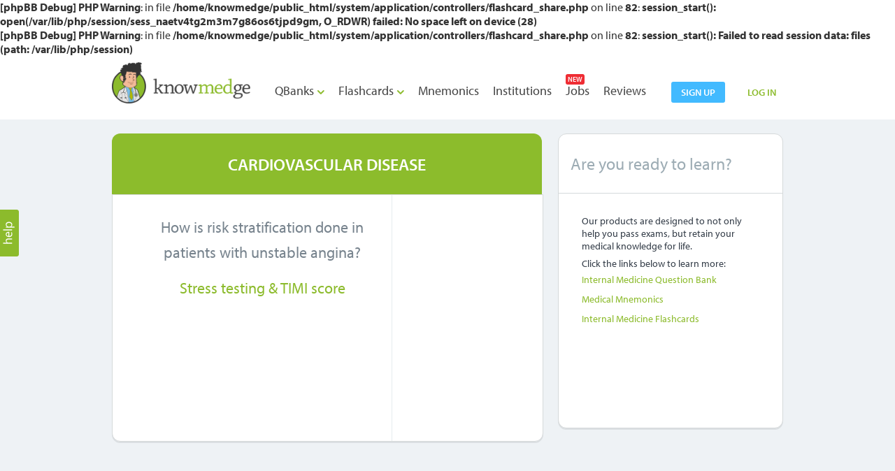

--- FILE ---
content_type: text/html; charset=UTF-8
request_url: http://knowmedge.com/medical-flashcards/Internal-Medicine-Flashcards/Cardiovascular-Disease/520
body_size: 9888
content:
<b>[phpBB Debug] PHP Warning</b>: in file <b>/home/knowmedge/public_html/system/application/controllers/flashcard_share.php</b> on line <b>82</b>: <b>session_start(): open(/var/lib/php/session/sess_naetv4tg2m3m7g86os6tjpd9gm, O_RDWR) failed: No space left on device (28)</b><br />
<b>[phpBB Debug] PHP Warning</b>: in file <b>/home/knowmedge/public_html/system/application/controllers/flashcard_share.php</b> on line <b>82</b>: <b>session_start(): Failed to read session data: files (path: /var/lib/php/session)</b><br />
<!doctype html>
<html>
<head>
  <base href="https://knowmedge.com/"></base>
  <meta http-equiv="content-type" content="text/html; charset=UTF-8" />
<meta name="description" content="Internal Medicine Board Review Flashcards - Cardiovascular Disease Flashcards - Internal Medicine Questions, Flashcards, and Mnemonics. Sign up for a free trial today! - 520" />
<title>Internal Medicine Boards | Cardiovascular Disease Flashcard - 520</title>
<meta name="viewport" content="width=device-width, minimum-scale=1, maximum-scale=1">
<!-- used by fb, google plus -->
<meta property="og:title" content="Internal Medicine Flashcards: Cardiovascular Disease" /> 
<meta property="og:description" content="Knowmedge"/>
<meta property="og:site_name" content="SiteDomainName"/>

<!-- Used by Linked in -->
<meta property="og:image" content="https://knowmedge.com/images/knowmedge_120_X_120.png"   />

<!-- Used by fb,  google plus -->
<link rel="image_src" href="https://knowmedge.com/images/knowmedge_200_X_200.png"/>
<!-- used by fb, google plus -->
<link rel="icon" type="image/ico" href="https://knowmedge.com/images/favicon.ico" />

<!-- HTML5 Shim and Respond.js IE8 support of HTML5 elements and media queries -->
<!--[if IE]>
<script src="js/html5.js"></script><![endif]-->
 <!--[if lte IE 7]>
<script src="js/IE8.js" type="text/javascript"></script><![endif]-->

<!--JQuery library-->
<script src="js/jquery-1.8.0.min.js" type="text/javascript"></script>
<!--Font-js-->
<script type="text/javascript" src="//use.typekit.net/wgb2pul.js"></script>
<script type="text/javascript">try{Typekit.load();}catch(e){}</script>

<!--Check box js-->
<script src="js/custom-form-elements.js" type="text/javascript"></script>

<!--Custom-JS-->
<script src="js/custom.js" type="text/javascript"></script>

<!--Stylesheet-->
<link href="css/style.css" rel="stylesheet" type="text/css">

<link href="css/media-querie.css" rel="stylesheet" type="text/css" /> 

 <link href="css/dropdown.css" rel="stylesheet" type="text/css" media="screen">
<script src="js/jquery-1.7.1.min.js"></script>
<script src="js/jquery.validate.1.9_for_hightlight.js"></script>

<!--Menonic Sytlesheet-->
<link href="css/mnemonics.css" rel="stylesheet" type="text/css">
<!--Dropdonw-->
<script type="text/javascript" src="js/jquery.uniform.min.js"></script>

<script src="js/jquery.colorbox-min-1.3.25.js"></script>
<link rel="stylesheet" href="css/developers.css" />
<script type="text/javascript" src="js/tiny_mce/tiny_mce.js"></script>
<link rel="stylesheet" href="css/colorbox.css" />



<style>
/*
//----@sunny ----------------
//----16 may 2014 ----------------
//----for apply error css like home page and remove border color red ---
*/ 
/*.error {
  box-shadow: 0 0 0 0!important;
    border-radius: 0 0 0 0!important;
}*/

/*
//----@sunny ----------------
//----19 may 2014 ----------------
//----for apply css login pop up set properly ---
*/ 
.login_inner {
    padding-bottom: 5px !important;
}
.user {
   
    padding-bottom: 0!important;
   
    top: 3px !important;
}

.input5 .uniform{
  min-height: 190;
}
.flash-card-question1 {
    display: block;
    min-height: 242px;
    padding: 0px 0px 0px;
}
.flashcard_image_box_size {
width: 360px;
height: 240px;
}
#cboxTopCenter, #cboxMiddleRight, #cboxTopRight, #cboxBottomCenter, #cboxBottomRight, #cboxMiddleLeft, #cboxTopLeft, #cboxBottomLeft { background: inherit !important;}

</style>

<script type="text/javascript" charset="utf-8">
$(document).ready(function(){ 

		/*
		//----@sunny ----------------
		//----16 may 2014 ----------------
		//----for set input text box of form ---
		*/ 
		$("input:text,input:password,input:checkbox, textarea, select, button").uniform();
		
		
		/*
		//----@sunny ----------------
		//----16 may 2014 ----------------
		//----for jquery validation ---
		*/ 
		var validator = $("#loginform").validate({
		errorClass: "error",
		validClass: "success",
		errorElement: "div",
		only_highlight:true,
		rules:
		{
			email:
			{
				required: [true,'email','email address'],
				email: true
					
			},
			password:
			{
				
				required :[true,'password','password'],
				minlength: 5,
				maxlength: 50,
			}
		}
		
		});
		
			});
			
			 $(function(){
    $(" textarea, select").uniform();
  });


 function user_session_check()
  {
            	$.post("home/login_check_for_comment",function(result)
			    {
			     if($.trim(result) == "login_fail")
			     {		   
						window.open('https://knowmedge.com/','_self'); 
			   	 }     
			    });
  }
 
/* To share flashcard url by Mail called in ajax_flashcards_card page */
function flashcardLinkSharedByMail(miniquestionid) 
{ 
   user_session_check();
   		$.colorbox({href:"https://knowmedge.com/flashcards/flashcardMailTo/"+miniquestionid,iframe:true,scrolling:false, width:"640", height:"460",overlayClose:false
			    });
}


/* like on flashcards by user */
function likeOnflashcard(miniquestion_id){
  $.post("home/login_check_for_comment",function(result){
     if($.trim(result) == "login_fail"){		   
			window.open('https://knowmedge.com/','_self'); 
   	  }     
      });	    
  $.ajax({
    type: "POST",
    url: "https://knowmedge.com/flashcards/likesonflashcard/",
    data: { miniquestion_id: miniquestion_id},
    success: function(msg) {
     likeReturn = msg.split(',',2);
     if (likeReturn[1]=='Unlike') {
       $('#likeDivOnRight').removeClass('b_like');
       $('#likeDivOnRight').addClass(' b_unlike');
       
       $('#like_deactive_'+miniquestion_id).removeClass('s_like');
       $('#like_deactive_'+miniquestion_id).addClass('s_unlike');
     }
     if (likeReturn[1]=='Like') {
       $('#likeDivOnRight').removeClass('b_unlike');
       $('#likeDivOnRight').addClass('b_like');
       
       $('#like_deactive_'+miniquestion_id).removeClass('s_unlike');
       $('#like_deactive_'+miniquestion_id).addClass('s_like');
   }

   if (likeReturn[1]=='Unlike') {
      var liked = 'Liked';
   }else{
    var liked = likeReturn[1];
   }
    //$('#leftSidelike_'+miniquestion_id).text(likeReturn[1]);
     $('#leftSidelike_'+miniquestion_id).text(liked);
    $('#totalLikeContainDiv').text(likeReturn[0]);    
    //$('#rightSidelike').text(likeReturn[1]);
    $('#rightSidelike').text(liked);
    $('#totalLikeContainDivInSearchBox_'+miniquestion_id).text(likeReturn[0]);
  }
  });
}


function remove_lable(obj)
    {
        $("#"+id).html("");
        var name = $("#"+obj.id).attr('name');
        var id = "lable_for_"+name;
        
        $("#"+id).removeClass('lable-on-focus');
        
        $("#"+id).hide();
        
        if(name == 'email')
        {
            $("#email_address").removeClass('auto-hint'); 
        }
        if(name == 'password')
        {
            $("#password").removeClass('auto-hint'); 
        } 
        if(name == 'forgot_email')
        {
            $("#forgot_email").removeClass('auto-hint');
 
        }
    }
  
  
    
    function click_on_lable(obj)
    {
        var id_of_field = obj.id;
    
        if(id_of_field == 'lable_for_email')
        {
            $("#lable_for_email").removeClass("lable");
            $("#lable_for_email").removeClass("lable-on-focus");
            $("#email_address").focus();
        }
        if(id_of_field == 'lable_for_password')
        {
            $("#lable_for_password").removeClass("lable");
            $("#lable_for_password").removeClass("lable-on-focus");
            $("#password").focus();
        }
        if(id_of_field == 'lable_for_forgot_email')
        {
            $("#lable_for_forgot_email").removeClass("lable");
            $("#lable_for_forgot_email").removeClass("lable-on-focus");
            $("#forgot_email").focus();
        }
        
    }
 
 function focus_on_field(obj)
    {
        var name = $("#"+obj.id).attr('name');
        var id = "lable_for_"+name;
        
        var post_value = document.getElementById(obj.id).value;
        
        if(post_value)
        {
            var element = document.getElementById(obj.id);
            element.removeChild(element);
        }
        else
        {
            $("#"+id).removeClass('lable');
            $("#"+id).addClass('lable-on-focus'); 
        }
    }

    
    function focus_removed(obj)
    {
        var name = $("#"+obj.id).attr('name');
        var id = "lable_for_"+name;
        
        $("#"+id).removeClass('lable-on-focus');
        $("#"+id).addClass('lable'); 
        
        if($("#"+obj.id).val() == "")
        {
            $("#"+id).show();
        }
    }

    // Note  Empty Check
$('#mnemonic_note').live('keypress',function(){
  // $('#msg_notes').nide();
  if($(this).length>0){
     $('#msg_notes').hide();
     $('#mnemonic_note').removeClass('error');
     //$('#mnemonic_note').css('border-color','#CCCCCC');
  }
});
function sleep(ms) {
    var unixtime_ms = new Date().getTime();
    while(new Date().getTime() < unixtime_ms + ms) {}
}

function open_img(fullImageUrl) 
{       
  $.colorbox({      
  //href: fullImageUrl,
  overlayClose:true,
  //iframe:true,
  html:"<div class='img_box_new'><img style='margin-left:2px;margin-top:2px;' src='"+fullImageUrl+"' /></div>",
  //innerWidth: 645, 
  //innerHeight: 509,
  onLoad: function() {
  $('#cboxClose').css({'top': '1px','right': '1px'});                 
  },
  onComplete:function() {
    sleep(500);
    var temp_width = $("div.img_box_new img").width();
    var temp_height = $("div.img_box_new img").height();
    if(temp_width <= 200)
      temp_width = 200;
    if(temp_height <= 200)
        temp_height = 200;
    temp_height = (temp_height+49);
    temp_width = (temp_width+47);
  $(".iframe").colorbox.resize({width:temp_width, height:temp_height});
  $('#cboxContent').css({'border': '5px solid #ffffff'});                        
  $('#cboxContent').css({'border-radius': '5px'}); 
  $('#cboxContent').css({'background-color': '#ffffff'});        

  }
  });
                     
}

function detect_browser_name()
{
  var navigatorVersion = navigator.appVersion;
  var navigatorAgent = navigator.userAgent;
  var browserName = navigator.appName;
  var fullVersionName = '' + parseFloat(navigator.appVersion);
  var majorVersionName = parseInt(navigator.appVersion, 10);
  var nameOffset, verOffset, ix;
  
  // In Firefox, the true version is after "Firefox" 
  if ((verOffset = navigatorAgent.indexOf("Firefox")) != -1) {
  browserName = "Firefox";
  fullVersionName = navigatorAgent.substring(verOffset + 8);
  }
  // In MSIE, the true version is after "MSIE" in userAgent
  else if ((verOffset = navigatorAgent.indexOf("MSIE")) != -1) {
  browserName = "Microsoft Internet Explorer";
  fullVersionName = navigatorAgent.substring(verOffset + 5);
  }
  
  // In Chrome, the true version is after "Chrome" 
  else if ((verOffset = navigatorAgent.indexOf("Chrome")) != -1) {
  browserName = "Chrome";
  fullVersionName = navigatorAgent.substring(verOffset + 7);
  }
  
  // In Opera, the true version is after "Opera" or after "Version"
  else if ((verOffset = navigatorAgent.indexOf("Opera")) != -1) {
  browserName = "Opera";
  fullVersionName = navigatorAgent.substring(verOffset + 6);
  if ((verOffset = navigatorAgent.indexOf("Version")) != -1)
  fullVersionName = navigatorAgent.substring(verOffset + 8);
  }
  
  // In Safari, the true version is after "Safari" or after "Version" 
  else if ((verOffset = navigatorAgent.indexOf("Safari")) != -1) {
  browserName = "Safari";
  fullVersionName = navigatorAgent.substring(verOffset + 7);
  if ((verOffset = navigatorAgent.indexOf("Version")) != -1)
  fullVersionName = navigatorAgent.substring(verOffset + 8);
  }
  
  // In most other browsers, "name/version" is at the end of userAgent 
  else if ((nameOffset = navigatorAgent.lastIndexOf(' ') + 1) <
    (verOffset = navigatorAgent.lastIndexOf('/'))) {
  browserName = navigatorAgent.substring(nameOffset, verOffset);
  fullVersionName = navigatorAgent.substring(verOffset + 1);
  if (browserName.toLowerCase() == browserName.toUpperCase()) {
  browserName = navigator.appName;
  }
  }
  // trim the fullVersionName string at semicolon/space if present
  if ((ix = fullVersionName.indexOf(";")) != -1)
  fullVersionName = fullVersionName.substring(0, ix);
  if ((ix = fullVersionName.indexOf(" ")) != -1)
  fullVersionName = fullVersionName.substring(0, ix);
  
  majorVersionName = parseInt('' + fullVersionName, 10);
  if (isNaN(majorVersionName)) {
  fullVersionName = '' + parseFloat(navigator.appVersion);
  majorVersionName = parseInt(navigator.appVersion, 10);
  }
  return browserName;
}

function toggleNotifications(e,t)
{
  var n=document.getElementById(t);
  var r=document.getElementById(e);
  if(n.style.display=="block"){$("#"+t).slideUp(500)}
  else
  {
    $("#"+t).slideDown(500);n.style.display="block";
    if(t=="dd_option2"){$("#dd_option3").hide();$("#dd_option4").hide()}
    if(t=="dd_option3"){$("#dd_option2").hide();$("#dd_option4").hide()}
    if(t=="dd_option4"){$("#dd_option2").hide();$("#dd_option3").hide()}

    var user_id= "";
    $.post("home/update_users_notifications/"+user_id,function(result){
    });
  }
}

</script>


  <script>
    var _gaq = _gaq || [];
    _gaq.push(['_setAccount', 'UA-40019337-1']);
  </script>
        

<link rel="stylesheet" href="css/uniform.default.css" type="text/css">
<script type="text/javascript" src="js/main.js"></script>
<script type="text/javascript" src="js/jquery.uniform.min.js"></script>

<link rel="stylesheet" href="css/uniform.default.css" type="text/css" media="screen">

 <!--header-css-->
 <link href="css/header.css" rel="stylesheet" type="text/css">
<style type="text/css">
  .msg_bar{ margin-bottom: 20px;
    margin-top: 30px;
    width: 95.5%;
  }
  .b_unlike .like_left{
  padding-right:18px;
}


</style>
<style>
.left_content  #right_head{ width:100% !important; display:block !important;}
.left_content  #right_head .midd{ display:inline-block !important;}
.right_content2 #right_head{ background-color:#8CBC2C !important; height:89px !important; padding:0px !important; display:table !important;}
#right_head .midd{  vertical-align: middle !important; text-align: center !important; }  
.right_content_left {color:#78848E; }
</style>

</head>

<body>
<div class="over-lap" style="display:block;"></div>
<section id="wrapper_new_outer">
<!--header-->
<aside class="header_outer">
<!--wrapper_new-->


  <script language="javascript">

// Toggle Function
function toggle7(selector_id2,open_div_id2) {
   var ele = document.getElementById(open_div_id2);
   var text = document.getElementById(selector_id2);
   if(ele.style.display == "block") {
               $('#'+open_div_id2).slideUp(500);
      }
      else {
               $('#'+open_div_id2).slideDown(500);
               ele.style.display = "block";
                         

      }
}

</script>


<script language="javascript">
 $(document).ready(function(){ 
 if($('#email_address').val()!='')
 {
    $('#lable_for_email').html(''); 	
    $('#lable_for_password').html(''); 	
  
 	}

		var validator = $("#loginform").validate({
		errorClass: "error",
		validClass: "success",
		errorElement: "div",
		only_highlight:true,
		rules:
		{
			email:
			{
				condtional_required: [true,'email','email address'],
				email: true
			},
			password:
			{
				condtional_required :[true,'password','password'],
				minlength: 5,
				maxlength: 50
			}
		}
		
		});

		var validator = $("#forgetform").validate({
		errorClass: "error",
		validClass: "success",
		errorElement: "div",
		only_highlight:true,
		rules:
		{
			forgot_email:
			{
				condtional_required: [true,'email','doc.retro@gmail.com'],
				email: true
					
			}
		}
		
		});
		
		$("input:text,input:password,input:checkbox, textarea, select, button").uniform();
			});

</script>

<script type="text/javascript">
var flag=0;
	
	function show_home_page()
	{
		if(flag>0)
		{
			window.location = "https://knowmedge.com/login";
		}
		flag++;
	}
	
	function reset_data()
	{
		$("#email_address").val("");
		$("#password").val("");
		$("#error_msg_div").hide();
		
		$("#lable_for_email").show();
		$("#lable_for_password").show();
		$("#login_li").removeClass();
		$("#password_li").removeClass();
		$("#email_address").addClass('auto-hint'); 
		$("#password").addClass('auto-hint'); 
		
		login_link();
	}
	
	function focus_on_field(obj)
	{
		var name = $("#"+obj.id).attr('name');
		var id = "lable_for_"+name;
		
		var post_value = document.getElementById(obj.id).value;
		
		if(post_value)
		{
			$("#"+id).removeClass();
			$("#"+id).hide();
		}
		else
		{
			$("#"+id).removeClass('lable');
			$("#"+id).addClass('lable-on-focus'); 
		}
	}
	
	function focus_removed(obj)
	{
		var name = $("#"+obj.id).attr('name');
		var id = "lable_for_"+name;
		
		$("#"+id).removeClass('lable-on-focus');
		$("#"+id).addClass('lable'); 
		
		if($("#"+obj.id).val() == "")
		{
			$("#"+id).show();
		}
	}
	function remove_lable(obj)
	{
		$("#"+id).html("");
		var name = $("#"+obj.id).attr('name');
		var id = "lable_for_"+name;
		
		$("#"+id).removeClass('lable-on-focus');
		
		$("#"+id).hide();
		
		if(name == 'email')
		{
			$("#email_address").removeClass('auto-hint');
		}
		if(name == 'password')
		{
			$("#password").removeClass('auto-hint');
		}
		if(name == 'forgot_email')
		{
			$("#forgot_email").removeClass('auto-hint');
		}
	}
	
	function click_on_lable(obj)
	{
		var id_of_field = obj.id;
	
		if(id_of_field == 'lable_for_email')
		{
			$("#lable_for_email").removeClass("lable");
			$("#lable_for_email").removeClass("lable-on-focus");
			$("#email_address").focus();
		}
		if(id_of_field == 'lable_for_password')
		{
			$("#lable_for_password").removeClass("lable");
			$("#lable_for_password").removeClass("lable-on-focus");
			$("#password").focus();
		}
		if(id_of_field == 'lable_for_forgot_email')
		{
			$("#lable_for_forgot_email").removeClass("lable");
			$("#lable_for_forgot_email").removeClass("lable-on-focus");
			$("#forgot_email").focus();
		}
		
	}
	
	function show_forget_pass()
	{
		$("#email_address").attr("disabled", "disabled");
		$("#password").attr("disabled", "disabled");
		$("#rememberme").attr("disabled", "disabled");
		
		$("#login_btn").hide();
		$("#forgetform").show();
		$("#forget_pswrd").hide();
		$("#login_link").show();
	}
	
	function login_link()
	{
		$("#email_address").attr("disabled", false);
		$("#password").attr("disabled", false);
		$("#rememberme").attr("disabled", false);
		
		$("#login_btn").show();
		$("#forgetform").hide();
		$("#forget_pswrd").show();
		$("#login_link").hide();
		
		
		$("#forgot_email").val("");
		$("#error_msg_div").hide();
		$("#lable_for_forgot_email").show();
		$("#forgot_li").removeClass();
	}
	
function set_exam_session()
{
	var select_exam_type = "";
	select_exam_type = $("#select_exam_type").find("option:selected").val();
	//alert(select_exam_type);
	var pck_url = "https://knowmedge.com/home/set_exam_session/";
	$.post(pck_url,{ exam_type_id: select_exam_type },function(result11)
	{
		//alert(result11);
		if(result11 !="")
		{
		window.location = window.location;
		//	alert(window.location);
		}
	})
}	
</script>

<!--[if IE 8]>
<script type="text/javascript">
$(document).keyup(function(e) {
		if (e.keyCode == 13) { 
			var login_div_style = $('#login_box').css('display');
			if(login_div_style == 'block')
			{
				$("#login_btn").click();
			}
		}
	});
</script>
<![endif]-->



<!--header start-->
<div id="wrapper">
    <a href="#inline_content2" class="btn_help inline" onclick="remove_error_msg()"></a>
    <!--main start-->
<div id="main">
	
<div class="header">
<div class="header_right">
<a class="btn-blue" href="https://knowmedge.com/sign_up">sign up</a>
	
    <a class="a2"  href="javascript:toggle8('log_btn','login_box');">LOG IN</a> 
        <div class="login_box" id="login_box" style="display:none;"> <img src="images/login_top.png" class="left" />
    <div class="login_inner"> <a href="javascript:toggle8('log_btn','login_box');" onclick="reset_data()" class="btn_close"></a>
    <form name="loginform" id="loginform" autocomplete="off" action="login" method="post" >
    <input type = "hidden" class="hdn_timeZone" id="hdn_timeZone" name="hdn_timeZone" />
     <ul class="form_1">
    <li style="width: 165px;"><span class="heading_gray2">Log In</span></li>
    <li id="login_li"><span class="input-login">
     <img src="images/user.png" class="user"  />
        
      <input type="text" name="email" id="email_address" onpaste="remove_lable(this);" value="" onKeyDown="remove_lable(this)" onfocus="focus_on_field(this)" onblur="focus_removed(this)" class="auto-hint input_1 text" spellcheck="false"  autocomplete="off" />
      
                <label class="lable" id="lable_for_email" onclick="click_on_lable(this)" >email address</label>
                </span> 
      
       </li>
    <li id="password_li"><span class="input-login"> <img src="images/pwd.png" class="user" />
      <input type="password" onpaste="remove_lable(this);" name="password" id="password" value="" onKeyDown="remove_lable(this)" onfocus="focus_on_field(this)" onblur="focus_removed(this)" class="auto-hint input_1 text"/>
      
                <label class="lable" id="lable_for_password" onclick="click_on_lable(this)">password</label>
                
      </span>  </li>
    <li>
    <a href="forgot" class="a1 right" style="color:#8CBB2C;">Forgot Password?</a>
    <a href="javascript:void(0)" style="display:none; margin-right:50px !important;" onclick="login_link()" id="login_link" class="a1 right">Login</a>
    <span class="left mr_5">
            
      <input type="checkbox"   name="rememberme" id="rememberme" />
      </span> Remember Me </li>
    <li>
      <input type="submit" id="login_btn" name="submit" value="LOG IN" class="btn_login" />
          </li>
    </ul>
    </form>
        
      </div>
      <img src="images/login_btm.png" class="left" /> </div>
  </div>
  
  
    <div class="collapse_icon"><a href="javascript:toggle7('collapse','nav');" class="icon_collapse"><img src="images/collapse_bar.png" title="" /></a></div>
  
  
  <div class="logo" id="logo"><a href=""><img src="images/knowmwdge-abim-usmle-logo.png" title="Knowmedge - NBME, ABIM, USMLE Exam Preparation Platform" /></a></div>
  

  <div class="nav_outer">
  <div id="nav" class="expand">
    <ul>
		<li class="dd_menu"><a href="internal-medicine-question-bank"  >QBanks <img src="images/dd_arrow.png" class="dd-img"> </a>
<ul class="dropdown">
	<li><a href="internal-medicine-question-bank">Internal Medicine / ABIM QBank</a></li>
	<li><a href="PANCE-PANRE-Exam-Question-Bank">PANCE / PANRE QBank</a></li>
	<li><a href="FAMILY-Exam-Question-Bank">FAMILY Medicine QBank</a></li>
	<!-- <li><a href="Pediatrics-Exam-Question-Bank">Pediatrics Medicine QBank</a></li> -->
</ul>


		</li>
	    <li class="dd_menu">
	      <!--<span class="new-box" style="margin-bottom:2px;">NEW</span> -->
	      <a href="internal-medicine-flashcards"  >Flashcards <img src="images/dd_arrow.png" class="dd-img"></a>

<ul class="dropdown">
	<li><a href="internal-medicine-flashcards">Internal Medicine Flashcards</a></li>
	<li><a href="PANCE-PANRE-Blueprint-Flashcards">PANCE / PANRE Flashcards</a></li>
	<li><a href="FAMILY-Flashcards">FAMILY Medicine Flashcards</a></li>
	<!-- <li><a href="PEDIATRICS-Flashcards">PEDIATRICS Medicine Flashcards</a></li> -->
</ul>


	  	</li>
	    <li>
	      <a href="medical_mnemonics"  >Mnemonics</a>
	  	</li>
	  	<li><a href="institutions"  >Institutions</a></li>
	    <li>
		<span class="new-box" style="margin-bottom:2px;left:5px;">NEW</span>
	    <a href="jobs"  >Jobs</a>
	    </li>
	    <!--<li><a href="blog"> blog </a></li>-->
	    <li><a href="Internal_Medicine_Questions_Testimonials"  >Reviews</a></li>
    
    <li>
    
    </li>
    
    </ul>
    
    

    
    
  </div>
  </div>
  
  
</div>
<div class="clear"></div>
<!--header end--> 
<script type="application/javascript">
</script>


<script language="javascript">
 $(document).ready(function(){ 

		var validator = $("#help_frm").validate({
		ignore: "input[type='text']:hidden",
		ignoreTitle: true,
		errorClass: "error_msg_hlp",
		errorElement: "div",
		rules:
		{
			help_email:
			{
				condtional_required: [true,'Email','Email'],
				email: [true,'Email','Email']
			},
			help_question:
			{
				condtional_required: [true,'Question','Question']
			}
		},		
		messages:
		{
			help_email:
			{
				email: "Please enter valid email id."
			}
		}
		});
 });  

</script>
<!--Popup Start here-->
<script type="text/javascript">
	$(document).ready(function(){
		
		var browser_name = detect_browser_name();
		
		if(browser_name != 'Microsoft Internet Explorer')
		{
			//Examples of how to assign the ColorBox event to elements
			$(".inline").colorbox({inline:true,escKey:false,overlayClose: false ,maxWidth:"375", height : "515"});
			//Example of preserving a JavaScript event for inline calls.
		}
		else
		{
			//Examples of how to assign the ColorBox event to elements
			$(".inline").colorbox({inline:true,escKey:false,overlayClose: false ,maxWidth:"375", height : "515"});
			//Example of preserving a JavaScript event for inline calls. ,width:"360", height : "420"
		}
		});
		
		$("#cboxClose").click(function(){ 
			document.getElementById('help_frm').reset();		
			return false;
	});
	
	
function remove_error_msg()
{	
	$('.error_msg_hlp').hide();		
	document.getElementById('help_email').value = 'Email';
	document.getElementById('help_question').value = 'Question';
	$("#help_email").addClass('auto-hint');
	$("#help_email").removeClass('auto-hint-color');
	$("#help_question").addClass('textarea_1');
	$("#help_question").removeClass('textarea_1_color'); 
}
	
function test_check(hval)
{/*	
	var emailid1=document.getElementById("help_email").value;
		
	if(emailid1 !='Email' && hval.length > 0)
	{	
		var pattern=/^([a-zA-Z0-9_.-])+@([a-zA-Z0-9_.-])+\.([a-zA-Z])+([a-zA-Z])+/;
		
		if(pattern.test(emailid1))
		{         
		}
		else
		{   //var h = $('#cboxWrapper').height()+40;
			//parent.$.colorbox.resize({width:"360",height : h});
			//colorbox_auto_resize(0); 
			parent.$.colorbox.resize({width:"360", height : "470" });  	
		}
	}
 	else
	{
		//colorbox_auto_resize(4);
	}
*/}
 
function colorbox_auto_resize(errorsLength)
{/*
	 if(errorsLength==1)
	 {	
		parent.$.colorbox.resize({width:"350", height : "460" }); 
	 
	 }
	 else
	 {
		 parent.$.colorbox.resize({width:"360", height : h });   	 
	 }
*/} 
function change_color()
{
	$("#help_email").removeClass('auto-hint');
	$("#help_email").addClass('auto-hint-color');
}
function change_uncolor(uemail)
{
	$("#help_email").removeClass('auto-hint-color');
	$("#help_email").addClass('auto-hint');	
}

function txt_area_change_color(cmessage)
{	
	$("#help_question").removeClass('textarea_1');
	$("#help_question").addClass('textarea_1_color');

}
function txt_area_change_uncolor(umessage)
{	
	$("#help_question").addClass('textarea_1');
	$("#help_question").removeClass('textarea_1_color'); 
}		   
</script>
<style>
.auto-hint {
    color: #CCCCCC !important;
}
.auto-hint-color {
    color: #566B7C !important;
}
input.text, input.textarea {
    font-size: 16px;
    margin-left: 0;
}
.textarea_1_color {
    background-color: transparent;
    border: 0 none;
    color: #566B7C !important;
    float: left;
    font-family: 'MyriadPro-Regular';
    height: 124px;
    margin: 10px;
    overflow: auto;
    padding: 0;
    width: 228px;
}
#nav{ margin: 38px 0 0 30px;}
#nav a{ padding: 0 5px;}
</style>
<style>
#dvLoading
{
   height: 100px;
   width: 100px;
   position: fixed;
   z-index: 1000;
   left: 50%;
   top: 50%;
   margin: -25px 0 0 -25px;
}
#inline_content2
{
	margin-left:10px;
	margin-top:5px;
}
.error_msg_hlp
{
	line-height:20px;
	margin-top:5px;
}
</style>
<div id="dvLoading" style="display:none;">
	<img src="images/upload_wating.gif">
</div>

<!-- This contains the hidden content for inline calls -->
<div style='display:none;'>
  <div id='inline_content2' class="popup_content" style="width:380px !important;">
    <div class="help_form">
	<form name="help_frm" id="help_frm" autocomplete="off" method="post" action="home/help">
		<input type="hidden" name="captcha_help" id="captcha_help" value="" />
      <ul>
        <li><span class="heading_gray3 mb_5 left">Your Email:</span>
          <div class="clear"></div>
          <input name="help_email" id="help_email" type="text"  class="auto-hint input_2" title="Email" style="width:237px;" onblur="if (this.value == '') {this.value = 'Email'; change_uncolor();} test_check(this.value);" onfocus="if (this.value == 'Email') {this.value = '';change_color();}" spellcheck="false" />        </li>
        <li><span class="heading_gray3 mb_5 left">Your Question:</span><br />
          <span class="textarea_bg" style="margin:0;">
          <textarea name="help_question" id="help_question" onblur="if (this.value == '') {this.value = 'Question';txt_area_change_uncolor();}" onfocus="if (this.value == 'Question') {this.value = '';txt_area_change_color();}" class="textarea_1 uniform" style="resize:none;" spellcheck="false" >Question</textarea>          </span> </li>
          <!-- google reCapcha -->
          <li><div id="g_reCapcha"></div></li>
          <!--/ End google reCapcha -->
        <li style="margin-bottom:0;margin-top:20px;"><a style="cursor:pointer"><input class="btn_search disabled" id="fm_submit" type="submit" name="submit" value="Email Us" style="float:right; border:none; cursor:pointer; margin-top:-15px; filter:none !important; color: white !important;"/></a> </li>
      </ul>
	  </form>
    </div>
  </div>
</div>
<!--Popup end here-->

<!-- Script for Google reCapcha-->
<script type="text/javascript">
  $(document).ready(function(){
  	$('#fm_submit').prop('disabled',true);
  	$('#fm_submit').css('cursor','not-allowed');
  });
  var verifyCallback = function(response) {
    //alert(response);
    $('#fm_submit').prop('disabled',false);
    $('#fm_submit').css('cursor','pointer');
  };
  var onloadCallback = function() {
    grecaptcha.render('g_reCapcha', {
      'sitekey' : '6Lf2biUUAAAAAG5UqJxOhICEfDdXUvwJdXrNVYmL',
      'callback' : verifyCallback,
    });
  };
</script>
<script src="https://www.google.com/recaptcha/api.js?onload=onloadCallback&render=explicit" async defer> </script>
<!--/ End Script for Google reCapcha-->
    
      


</aside>
<aside class="midd_content2">
	
<aside class="wrapper_new">
	
<aside class="clear" style="padding-top:20px;"> </aside><aside class="inner_pages_outer">

 <!--right_content-->
<aside class="right_content">
<aside class="head1" style="min-height:60px; vertical-align:middle !important;text-transform:uppercase;" id="right_head">
<!--<a href="javascript:void(0);" class="arrow2_left arrow2_left_deactive" style="cursor:pointer;"></a>-->

<div class="midd" style="word-wrap: break-word; vertical-align:middle !important; width:95% !important;margin-top:15px;" ><h1 style="font-size:24px !important;font-weight:600;">Cardiovascular Disease</h1>
<!--<a href="javascript:void(0);" class="arrow2_right arrow2_right_deactive" style="cursor:default;"></a>-->
<div class="clear"></div>
<span style="font-size:16px !important; vertical-align:middle !important;"  ></span></div>

</aside>
<aside class="clear"></aside>
<aside class="right_inner_content " style="position:relative; width:615px;">
<div class="flip-box2">
<!--left-->
<aside class="right_content_left" style="padding-top:28px; word-wrap:break-word; padding-right:19px; width:330px;">
  <div class="flash-card-question1" style="min-height: 242px;">
    <div class="title-1">
      <div id="mnemonic">How is risk stratification done in patients with unstable angina?</div>
      <div class="clear"></div>
            <!-- this is for card answer -->
      <a class="inline-block mt_15"><span class="flash_card_answer">Stress testing & TIMI score</span></a>
      <div class="clear"></div>
          </div>
  </div>
</aside>
<!--right-->
<aside class="right_content_right">
</aside>
</div>
</aside>

</aside>

<aside class="right_content_bott" style= "min-height:420px;">
<aside class="head2">
Are you ready to learn?
</aside>
<aside class="right_content_bott_in" >
<aside class="inner_pages_right">
Our products are designed to not only help you pass exams, but retain your medical knowledge for life. 
<aside class="clear"></aside>
<span class="mt7">Click the links below to learn more:</span>
<ul>
<li><a href="internal-medicine-question-bank">Internal Medicine Question Bank</a></li>
<li><a href="medical-mnemonics">Medical Mnemonics</a></li>
<li><a href="internal-medicine-flashcards">Internal Medicine Flashcards</a></li>
</ul>
</aside>
</aside>
</aside>
<aside class="clear"></aside>


 
</aside>
</aside>
</aside>

</section>
<style type="text/css">

.header {
    background-image:none;
    
 
}
</style>
<!--Footer Start-->
        
        
	<script type="text/javascript">
		_gaq.push(['_trackPageview']);
		
		(function() {
		var ga = document.createElement('script'); ga.type = 'text/javascript'; ga.async = true;
		ga.src = ('https:' == document.location.protocol ? 'https://ssl' : 'http://www') + '.google-analytics.com/ga.js';
		var s = document.getElementsByTagName('script')[0]; s.parentNode.insertBefore(ga, s);
		})();
        </script>
<div class="private_footer">
  <div class="wp_in">
    <div class="pri_inner">
    <a href=""><img src="images/logo_2.png" alt="Why Knowmedge? | Audio-Video based Internal Medicine Board Review Questions Platform" title="Why Knowmedge? | Audio-Video based Internal Medicine Board Review Questions Platform" class="left mt_10" /></a><div class="pri_link_wrap">
      <div class="pri_link"> <a href="internal_medicine_question_bank">Internal Medicine</a> / <a href="medical_mnemonics">Mnemonics</a> / <a href="jobs">Jobs</a> / <a href="Internal_Medicine_Questions_Testimonials">Reviews</a> / <a href="blog">Blog</a> / <a href="medical_boards_forum/">Forum</a> / <!--<a href="about">About</a> /--> <a href="contact_us">Contact Us</a> / <a href="sitemap">Sitemap</a> / <a href="sign_up">Sign Up</a> / <a href="login">Log In</a><br />
        <br />
        &nbsp;Copyright © 2026 Knowmedge. All rights reserved. <a href="terms_and_conditions">Terms &amp; Conditions</a> / <a href="privacy_policy">Privacy Policy</a></div>
        </div>
    </div>
  </div>
</div>
<!--Footer End-->
<script type="text/javascript" src="//s3.amazonaws.com/scripts.hellobar.com/9f3244b6c8c3f7d6190adb3e9efb2ec7dc28f9d4.js"></script>
	<script src="//use.typekit.net/wgb2pul.js"></script>
	<script>try{Typekit.load();}catch(e){}</script>
	
<script typt="text/javascript">
$(document).ready(function(){ 
  $(".over-lap").hide();
});
</script>
</body>
</html>


--- FILE ---
content_type: text/html; charset=utf-8
request_url: https://www.google.com/recaptcha/api2/anchor?ar=1&k=6Lf2biUUAAAAAG5UqJxOhICEfDdXUvwJdXrNVYmL&co=aHR0cDovL2tub3dtZWRnZS5jb206ODA.&hl=en&v=N67nZn4AqZkNcbeMu4prBgzg&size=normal&anchor-ms=20000&execute-ms=30000&cb=dy7tcn45tevj
body_size: 50070
content:
<!DOCTYPE HTML><html dir="ltr" lang="en"><head><meta http-equiv="Content-Type" content="text/html; charset=UTF-8">
<meta http-equiv="X-UA-Compatible" content="IE=edge">
<title>reCAPTCHA</title>
<style type="text/css">
/* cyrillic-ext */
@font-face {
  font-family: 'Roboto';
  font-style: normal;
  font-weight: 400;
  font-stretch: 100%;
  src: url(//fonts.gstatic.com/s/roboto/v48/KFO7CnqEu92Fr1ME7kSn66aGLdTylUAMa3GUBHMdazTgWw.woff2) format('woff2');
  unicode-range: U+0460-052F, U+1C80-1C8A, U+20B4, U+2DE0-2DFF, U+A640-A69F, U+FE2E-FE2F;
}
/* cyrillic */
@font-face {
  font-family: 'Roboto';
  font-style: normal;
  font-weight: 400;
  font-stretch: 100%;
  src: url(//fonts.gstatic.com/s/roboto/v48/KFO7CnqEu92Fr1ME7kSn66aGLdTylUAMa3iUBHMdazTgWw.woff2) format('woff2');
  unicode-range: U+0301, U+0400-045F, U+0490-0491, U+04B0-04B1, U+2116;
}
/* greek-ext */
@font-face {
  font-family: 'Roboto';
  font-style: normal;
  font-weight: 400;
  font-stretch: 100%;
  src: url(//fonts.gstatic.com/s/roboto/v48/KFO7CnqEu92Fr1ME7kSn66aGLdTylUAMa3CUBHMdazTgWw.woff2) format('woff2');
  unicode-range: U+1F00-1FFF;
}
/* greek */
@font-face {
  font-family: 'Roboto';
  font-style: normal;
  font-weight: 400;
  font-stretch: 100%;
  src: url(//fonts.gstatic.com/s/roboto/v48/KFO7CnqEu92Fr1ME7kSn66aGLdTylUAMa3-UBHMdazTgWw.woff2) format('woff2');
  unicode-range: U+0370-0377, U+037A-037F, U+0384-038A, U+038C, U+038E-03A1, U+03A3-03FF;
}
/* math */
@font-face {
  font-family: 'Roboto';
  font-style: normal;
  font-weight: 400;
  font-stretch: 100%;
  src: url(//fonts.gstatic.com/s/roboto/v48/KFO7CnqEu92Fr1ME7kSn66aGLdTylUAMawCUBHMdazTgWw.woff2) format('woff2');
  unicode-range: U+0302-0303, U+0305, U+0307-0308, U+0310, U+0312, U+0315, U+031A, U+0326-0327, U+032C, U+032F-0330, U+0332-0333, U+0338, U+033A, U+0346, U+034D, U+0391-03A1, U+03A3-03A9, U+03B1-03C9, U+03D1, U+03D5-03D6, U+03F0-03F1, U+03F4-03F5, U+2016-2017, U+2034-2038, U+203C, U+2040, U+2043, U+2047, U+2050, U+2057, U+205F, U+2070-2071, U+2074-208E, U+2090-209C, U+20D0-20DC, U+20E1, U+20E5-20EF, U+2100-2112, U+2114-2115, U+2117-2121, U+2123-214F, U+2190, U+2192, U+2194-21AE, U+21B0-21E5, U+21F1-21F2, U+21F4-2211, U+2213-2214, U+2216-22FF, U+2308-230B, U+2310, U+2319, U+231C-2321, U+2336-237A, U+237C, U+2395, U+239B-23B7, U+23D0, U+23DC-23E1, U+2474-2475, U+25AF, U+25B3, U+25B7, U+25BD, U+25C1, U+25CA, U+25CC, U+25FB, U+266D-266F, U+27C0-27FF, U+2900-2AFF, U+2B0E-2B11, U+2B30-2B4C, U+2BFE, U+3030, U+FF5B, U+FF5D, U+1D400-1D7FF, U+1EE00-1EEFF;
}
/* symbols */
@font-face {
  font-family: 'Roboto';
  font-style: normal;
  font-weight: 400;
  font-stretch: 100%;
  src: url(//fonts.gstatic.com/s/roboto/v48/KFO7CnqEu92Fr1ME7kSn66aGLdTylUAMaxKUBHMdazTgWw.woff2) format('woff2');
  unicode-range: U+0001-000C, U+000E-001F, U+007F-009F, U+20DD-20E0, U+20E2-20E4, U+2150-218F, U+2190, U+2192, U+2194-2199, U+21AF, U+21E6-21F0, U+21F3, U+2218-2219, U+2299, U+22C4-22C6, U+2300-243F, U+2440-244A, U+2460-24FF, U+25A0-27BF, U+2800-28FF, U+2921-2922, U+2981, U+29BF, U+29EB, U+2B00-2BFF, U+4DC0-4DFF, U+FFF9-FFFB, U+10140-1018E, U+10190-1019C, U+101A0, U+101D0-101FD, U+102E0-102FB, U+10E60-10E7E, U+1D2C0-1D2D3, U+1D2E0-1D37F, U+1F000-1F0FF, U+1F100-1F1AD, U+1F1E6-1F1FF, U+1F30D-1F30F, U+1F315, U+1F31C, U+1F31E, U+1F320-1F32C, U+1F336, U+1F378, U+1F37D, U+1F382, U+1F393-1F39F, U+1F3A7-1F3A8, U+1F3AC-1F3AF, U+1F3C2, U+1F3C4-1F3C6, U+1F3CA-1F3CE, U+1F3D4-1F3E0, U+1F3ED, U+1F3F1-1F3F3, U+1F3F5-1F3F7, U+1F408, U+1F415, U+1F41F, U+1F426, U+1F43F, U+1F441-1F442, U+1F444, U+1F446-1F449, U+1F44C-1F44E, U+1F453, U+1F46A, U+1F47D, U+1F4A3, U+1F4B0, U+1F4B3, U+1F4B9, U+1F4BB, U+1F4BF, U+1F4C8-1F4CB, U+1F4D6, U+1F4DA, U+1F4DF, U+1F4E3-1F4E6, U+1F4EA-1F4ED, U+1F4F7, U+1F4F9-1F4FB, U+1F4FD-1F4FE, U+1F503, U+1F507-1F50B, U+1F50D, U+1F512-1F513, U+1F53E-1F54A, U+1F54F-1F5FA, U+1F610, U+1F650-1F67F, U+1F687, U+1F68D, U+1F691, U+1F694, U+1F698, U+1F6AD, U+1F6B2, U+1F6B9-1F6BA, U+1F6BC, U+1F6C6-1F6CF, U+1F6D3-1F6D7, U+1F6E0-1F6EA, U+1F6F0-1F6F3, U+1F6F7-1F6FC, U+1F700-1F7FF, U+1F800-1F80B, U+1F810-1F847, U+1F850-1F859, U+1F860-1F887, U+1F890-1F8AD, U+1F8B0-1F8BB, U+1F8C0-1F8C1, U+1F900-1F90B, U+1F93B, U+1F946, U+1F984, U+1F996, U+1F9E9, U+1FA00-1FA6F, U+1FA70-1FA7C, U+1FA80-1FA89, U+1FA8F-1FAC6, U+1FACE-1FADC, U+1FADF-1FAE9, U+1FAF0-1FAF8, U+1FB00-1FBFF;
}
/* vietnamese */
@font-face {
  font-family: 'Roboto';
  font-style: normal;
  font-weight: 400;
  font-stretch: 100%;
  src: url(//fonts.gstatic.com/s/roboto/v48/KFO7CnqEu92Fr1ME7kSn66aGLdTylUAMa3OUBHMdazTgWw.woff2) format('woff2');
  unicode-range: U+0102-0103, U+0110-0111, U+0128-0129, U+0168-0169, U+01A0-01A1, U+01AF-01B0, U+0300-0301, U+0303-0304, U+0308-0309, U+0323, U+0329, U+1EA0-1EF9, U+20AB;
}
/* latin-ext */
@font-face {
  font-family: 'Roboto';
  font-style: normal;
  font-weight: 400;
  font-stretch: 100%;
  src: url(//fonts.gstatic.com/s/roboto/v48/KFO7CnqEu92Fr1ME7kSn66aGLdTylUAMa3KUBHMdazTgWw.woff2) format('woff2');
  unicode-range: U+0100-02BA, U+02BD-02C5, U+02C7-02CC, U+02CE-02D7, U+02DD-02FF, U+0304, U+0308, U+0329, U+1D00-1DBF, U+1E00-1E9F, U+1EF2-1EFF, U+2020, U+20A0-20AB, U+20AD-20C0, U+2113, U+2C60-2C7F, U+A720-A7FF;
}
/* latin */
@font-face {
  font-family: 'Roboto';
  font-style: normal;
  font-weight: 400;
  font-stretch: 100%;
  src: url(//fonts.gstatic.com/s/roboto/v48/KFO7CnqEu92Fr1ME7kSn66aGLdTylUAMa3yUBHMdazQ.woff2) format('woff2');
  unicode-range: U+0000-00FF, U+0131, U+0152-0153, U+02BB-02BC, U+02C6, U+02DA, U+02DC, U+0304, U+0308, U+0329, U+2000-206F, U+20AC, U+2122, U+2191, U+2193, U+2212, U+2215, U+FEFF, U+FFFD;
}
/* cyrillic-ext */
@font-face {
  font-family: 'Roboto';
  font-style: normal;
  font-weight: 500;
  font-stretch: 100%;
  src: url(//fonts.gstatic.com/s/roboto/v48/KFO7CnqEu92Fr1ME7kSn66aGLdTylUAMa3GUBHMdazTgWw.woff2) format('woff2');
  unicode-range: U+0460-052F, U+1C80-1C8A, U+20B4, U+2DE0-2DFF, U+A640-A69F, U+FE2E-FE2F;
}
/* cyrillic */
@font-face {
  font-family: 'Roboto';
  font-style: normal;
  font-weight: 500;
  font-stretch: 100%;
  src: url(//fonts.gstatic.com/s/roboto/v48/KFO7CnqEu92Fr1ME7kSn66aGLdTylUAMa3iUBHMdazTgWw.woff2) format('woff2');
  unicode-range: U+0301, U+0400-045F, U+0490-0491, U+04B0-04B1, U+2116;
}
/* greek-ext */
@font-face {
  font-family: 'Roboto';
  font-style: normal;
  font-weight: 500;
  font-stretch: 100%;
  src: url(//fonts.gstatic.com/s/roboto/v48/KFO7CnqEu92Fr1ME7kSn66aGLdTylUAMa3CUBHMdazTgWw.woff2) format('woff2');
  unicode-range: U+1F00-1FFF;
}
/* greek */
@font-face {
  font-family: 'Roboto';
  font-style: normal;
  font-weight: 500;
  font-stretch: 100%;
  src: url(//fonts.gstatic.com/s/roboto/v48/KFO7CnqEu92Fr1ME7kSn66aGLdTylUAMa3-UBHMdazTgWw.woff2) format('woff2');
  unicode-range: U+0370-0377, U+037A-037F, U+0384-038A, U+038C, U+038E-03A1, U+03A3-03FF;
}
/* math */
@font-face {
  font-family: 'Roboto';
  font-style: normal;
  font-weight: 500;
  font-stretch: 100%;
  src: url(//fonts.gstatic.com/s/roboto/v48/KFO7CnqEu92Fr1ME7kSn66aGLdTylUAMawCUBHMdazTgWw.woff2) format('woff2');
  unicode-range: U+0302-0303, U+0305, U+0307-0308, U+0310, U+0312, U+0315, U+031A, U+0326-0327, U+032C, U+032F-0330, U+0332-0333, U+0338, U+033A, U+0346, U+034D, U+0391-03A1, U+03A3-03A9, U+03B1-03C9, U+03D1, U+03D5-03D6, U+03F0-03F1, U+03F4-03F5, U+2016-2017, U+2034-2038, U+203C, U+2040, U+2043, U+2047, U+2050, U+2057, U+205F, U+2070-2071, U+2074-208E, U+2090-209C, U+20D0-20DC, U+20E1, U+20E5-20EF, U+2100-2112, U+2114-2115, U+2117-2121, U+2123-214F, U+2190, U+2192, U+2194-21AE, U+21B0-21E5, U+21F1-21F2, U+21F4-2211, U+2213-2214, U+2216-22FF, U+2308-230B, U+2310, U+2319, U+231C-2321, U+2336-237A, U+237C, U+2395, U+239B-23B7, U+23D0, U+23DC-23E1, U+2474-2475, U+25AF, U+25B3, U+25B7, U+25BD, U+25C1, U+25CA, U+25CC, U+25FB, U+266D-266F, U+27C0-27FF, U+2900-2AFF, U+2B0E-2B11, U+2B30-2B4C, U+2BFE, U+3030, U+FF5B, U+FF5D, U+1D400-1D7FF, U+1EE00-1EEFF;
}
/* symbols */
@font-face {
  font-family: 'Roboto';
  font-style: normal;
  font-weight: 500;
  font-stretch: 100%;
  src: url(//fonts.gstatic.com/s/roboto/v48/KFO7CnqEu92Fr1ME7kSn66aGLdTylUAMaxKUBHMdazTgWw.woff2) format('woff2');
  unicode-range: U+0001-000C, U+000E-001F, U+007F-009F, U+20DD-20E0, U+20E2-20E4, U+2150-218F, U+2190, U+2192, U+2194-2199, U+21AF, U+21E6-21F0, U+21F3, U+2218-2219, U+2299, U+22C4-22C6, U+2300-243F, U+2440-244A, U+2460-24FF, U+25A0-27BF, U+2800-28FF, U+2921-2922, U+2981, U+29BF, U+29EB, U+2B00-2BFF, U+4DC0-4DFF, U+FFF9-FFFB, U+10140-1018E, U+10190-1019C, U+101A0, U+101D0-101FD, U+102E0-102FB, U+10E60-10E7E, U+1D2C0-1D2D3, U+1D2E0-1D37F, U+1F000-1F0FF, U+1F100-1F1AD, U+1F1E6-1F1FF, U+1F30D-1F30F, U+1F315, U+1F31C, U+1F31E, U+1F320-1F32C, U+1F336, U+1F378, U+1F37D, U+1F382, U+1F393-1F39F, U+1F3A7-1F3A8, U+1F3AC-1F3AF, U+1F3C2, U+1F3C4-1F3C6, U+1F3CA-1F3CE, U+1F3D4-1F3E0, U+1F3ED, U+1F3F1-1F3F3, U+1F3F5-1F3F7, U+1F408, U+1F415, U+1F41F, U+1F426, U+1F43F, U+1F441-1F442, U+1F444, U+1F446-1F449, U+1F44C-1F44E, U+1F453, U+1F46A, U+1F47D, U+1F4A3, U+1F4B0, U+1F4B3, U+1F4B9, U+1F4BB, U+1F4BF, U+1F4C8-1F4CB, U+1F4D6, U+1F4DA, U+1F4DF, U+1F4E3-1F4E6, U+1F4EA-1F4ED, U+1F4F7, U+1F4F9-1F4FB, U+1F4FD-1F4FE, U+1F503, U+1F507-1F50B, U+1F50D, U+1F512-1F513, U+1F53E-1F54A, U+1F54F-1F5FA, U+1F610, U+1F650-1F67F, U+1F687, U+1F68D, U+1F691, U+1F694, U+1F698, U+1F6AD, U+1F6B2, U+1F6B9-1F6BA, U+1F6BC, U+1F6C6-1F6CF, U+1F6D3-1F6D7, U+1F6E0-1F6EA, U+1F6F0-1F6F3, U+1F6F7-1F6FC, U+1F700-1F7FF, U+1F800-1F80B, U+1F810-1F847, U+1F850-1F859, U+1F860-1F887, U+1F890-1F8AD, U+1F8B0-1F8BB, U+1F8C0-1F8C1, U+1F900-1F90B, U+1F93B, U+1F946, U+1F984, U+1F996, U+1F9E9, U+1FA00-1FA6F, U+1FA70-1FA7C, U+1FA80-1FA89, U+1FA8F-1FAC6, U+1FACE-1FADC, U+1FADF-1FAE9, U+1FAF0-1FAF8, U+1FB00-1FBFF;
}
/* vietnamese */
@font-face {
  font-family: 'Roboto';
  font-style: normal;
  font-weight: 500;
  font-stretch: 100%;
  src: url(//fonts.gstatic.com/s/roboto/v48/KFO7CnqEu92Fr1ME7kSn66aGLdTylUAMa3OUBHMdazTgWw.woff2) format('woff2');
  unicode-range: U+0102-0103, U+0110-0111, U+0128-0129, U+0168-0169, U+01A0-01A1, U+01AF-01B0, U+0300-0301, U+0303-0304, U+0308-0309, U+0323, U+0329, U+1EA0-1EF9, U+20AB;
}
/* latin-ext */
@font-face {
  font-family: 'Roboto';
  font-style: normal;
  font-weight: 500;
  font-stretch: 100%;
  src: url(//fonts.gstatic.com/s/roboto/v48/KFO7CnqEu92Fr1ME7kSn66aGLdTylUAMa3KUBHMdazTgWw.woff2) format('woff2');
  unicode-range: U+0100-02BA, U+02BD-02C5, U+02C7-02CC, U+02CE-02D7, U+02DD-02FF, U+0304, U+0308, U+0329, U+1D00-1DBF, U+1E00-1E9F, U+1EF2-1EFF, U+2020, U+20A0-20AB, U+20AD-20C0, U+2113, U+2C60-2C7F, U+A720-A7FF;
}
/* latin */
@font-face {
  font-family: 'Roboto';
  font-style: normal;
  font-weight: 500;
  font-stretch: 100%;
  src: url(//fonts.gstatic.com/s/roboto/v48/KFO7CnqEu92Fr1ME7kSn66aGLdTylUAMa3yUBHMdazQ.woff2) format('woff2');
  unicode-range: U+0000-00FF, U+0131, U+0152-0153, U+02BB-02BC, U+02C6, U+02DA, U+02DC, U+0304, U+0308, U+0329, U+2000-206F, U+20AC, U+2122, U+2191, U+2193, U+2212, U+2215, U+FEFF, U+FFFD;
}
/* cyrillic-ext */
@font-face {
  font-family: 'Roboto';
  font-style: normal;
  font-weight: 900;
  font-stretch: 100%;
  src: url(//fonts.gstatic.com/s/roboto/v48/KFO7CnqEu92Fr1ME7kSn66aGLdTylUAMa3GUBHMdazTgWw.woff2) format('woff2');
  unicode-range: U+0460-052F, U+1C80-1C8A, U+20B4, U+2DE0-2DFF, U+A640-A69F, U+FE2E-FE2F;
}
/* cyrillic */
@font-face {
  font-family: 'Roboto';
  font-style: normal;
  font-weight: 900;
  font-stretch: 100%;
  src: url(//fonts.gstatic.com/s/roboto/v48/KFO7CnqEu92Fr1ME7kSn66aGLdTylUAMa3iUBHMdazTgWw.woff2) format('woff2');
  unicode-range: U+0301, U+0400-045F, U+0490-0491, U+04B0-04B1, U+2116;
}
/* greek-ext */
@font-face {
  font-family: 'Roboto';
  font-style: normal;
  font-weight: 900;
  font-stretch: 100%;
  src: url(//fonts.gstatic.com/s/roboto/v48/KFO7CnqEu92Fr1ME7kSn66aGLdTylUAMa3CUBHMdazTgWw.woff2) format('woff2');
  unicode-range: U+1F00-1FFF;
}
/* greek */
@font-face {
  font-family: 'Roboto';
  font-style: normal;
  font-weight: 900;
  font-stretch: 100%;
  src: url(//fonts.gstatic.com/s/roboto/v48/KFO7CnqEu92Fr1ME7kSn66aGLdTylUAMa3-UBHMdazTgWw.woff2) format('woff2');
  unicode-range: U+0370-0377, U+037A-037F, U+0384-038A, U+038C, U+038E-03A1, U+03A3-03FF;
}
/* math */
@font-face {
  font-family: 'Roboto';
  font-style: normal;
  font-weight: 900;
  font-stretch: 100%;
  src: url(//fonts.gstatic.com/s/roboto/v48/KFO7CnqEu92Fr1ME7kSn66aGLdTylUAMawCUBHMdazTgWw.woff2) format('woff2');
  unicode-range: U+0302-0303, U+0305, U+0307-0308, U+0310, U+0312, U+0315, U+031A, U+0326-0327, U+032C, U+032F-0330, U+0332-0333, U+0338, U+033A, U+0346, U+034D, U+0391-03A1, U+03A3-03A9, U+03B1-03C9, U+03D1, U+03D5-03D6, U+03F0-03F1, U+03F4-03F5, U+2016-2017, U+2034-2038, U+203C, U+2040, U+2043, U+2047, U+2050, U+2057, U+205F, U+2070-2071, U+2074-208E, U+2090-209C, U+20D0-20DC, U+20E1, U+20E5-20EF, U+2100-2112, U+2114-2115, U+2117-2121, U+2123-214F, U+2190, U+2192, U+2194-21AE, U+21B0-21E5, U+21F1-21F2, U+21F4-2211, U+2213-2214, U+2216-22FF, U+2308-230B, U+2310, U+2319, U+231C-2321, U+2336-237A, U+237C, U+2395, U+239B-23B7, U+23D0, U+23DC-23E1, U+2474-2475, U+25AF, U+25B3, U+25B7, U+25BD, U+25C1, U+25CA, U+25CC, U+25FB, U+266D-266F, U+27C0-27FF, U+2900-2AFF, U+2B0E-2B11, U+2B30-2B4C, U+2BFE, U+3030, U+FF5B, U+FF5D, U+1D400-1D7FF, U+1EE00-1EEFF;
}
/* symbols */
@font-face {
  font-family: 'Roboto';
  font-style: normal;
  font-weight: 900;
  font-stretch: 100%;
  src: url(//fonts.gstatic.com/s/roboto/v48/KFO7CnqEu92Fr1ME7kSn66aGLdTylUAMaxKUBHMdazTgWw.woff2) format('woff2');
  unicode-range: U+0001-000C, U+000E-001F, U+007F-009F, U+20DD-20E0, U+20E2-20E4, U+2150-218F, U+2190, U+2192, U+2194-2199, U+21AF, U+21E6-21F0, U+21F3, U+2218-2219, U+2299, U+22C4-22C6, U+2300-243F, U+2440-244A, U+2460-24FF, U+25A0-27BF, U+2800-28FF, U+2921-2922, U+2981, U+29BF, U+29EB, U+2B00-2BFF, U+4DC0-4DFF, U+FFF9-FFFB, U+10140-1018E, U+10190-1019C, U+101A0, U+101D0-101FD, U+102E0-102FB, U+10E60-10E7E, U+1D2C0-1D2D3, U+1D2E0-1D37F, U+1F000-1F0FF, U+1F100-1F1AD, U+1F1E6-1F1FF, U+1F30D-1F30F, U+1F315, U+1F31C, U+1F31E, U+1F320-1F32C, U+1F336, U+1F378, U+1F37D, U+1F382, U+1F393-1F39F, U+1F3A7-1F3A8, U+1F3AC-1F3AF, U+1F3C2, U+1F3C4-1F3C6, U+1F3CA-1F3CE, U+1F3D4-1F3E0, U+1F3ED, U+1F3F1-1F3F3, U+1F3F5-1F3F7, U+1F408, U+1F415, U+1F41F, U+1F426, U+1F43F, U+1F441-1F442, U+1F444, U+1F446-1F449, U+1F44C-1F44E, U+1F453, U+1F46A, U+1F47D, U+1F4A3, U+1F4B0, U+1F4B3, U+1F4B9, U+1F4BB, U+1F4BF, U+1F4C8-1F4CB, U+1F4D6, U+1F4DA, U+1F4DF, U+1F4E3-1F4E6, U+1F4EA-1F4ED, U+1F4F7, U+1F4F9-1F4FB, U+1F4FD-1F4FE, U+1F503, U+1F507-1F50B, U+1F50D, U+1F512-1F513, U+1F53E-1F54A, U+1F54F-1F5FA, U+1F610, U+1F650-1F67F, U+1F687, U+1F68D, U+1F691, U+1F694, U+1F698, U+1F6AD, U+1F6B2, U+1F6B9-1F6BA, U+1F6BC, U+1F6C6-1F6CF, U+1F6D3-1F6D7, U+1F6E0-1F6EA, U+1F6F0-1F6F3, U+1F6F7-1F6FC, U+1F700-1F7FF, U+1F800-1F80B, U+1F810-1F847, U+1F850-1F859, U+1F860-1F887, U+1F890-1F8AD, U+1F8B0-1F8BB, U+1F8C0-1F8C1, U+1F900-1F90B, U+1F93B, U+1F946, U+1F984, U+1F996, U+1F9E9, U+1FA00-1FA6F, U+1FA70-1FA7C, U+1FA80-1FA89, U+1FA8F-1FAC6, U+1FACE-1FADC, U+1FADF-1FAE9, U+1FAF0-1FAF8, U+1FB00-1FBFF;
}
/* vietnamese */
@font-face {
  font-family: 'Roboto';
  font-style: normal;
  font-weight: 900;
  font-stretch: 100%;
  src: url(//fonts.gstatic.com/s/roboto/v48/KFO7CnqEu92Fr1ME7kSn66aGLdTylUAMa3OUBHMdazTgWw.woff2) format('woff2');
  unicode-range: U+0102-0103, U+0110-0111, U+0128-0129, U+0168-0169, U+01A0-01A1, U+01AF-01B0, U+0300-0301, U+0303-0304, U+0308-0309, U+0323, U+0329, U+1EA0-1EF9, U+20AB;
}
/* latin-ext */
@font-face {
  font-family: 'Roboto';
  font-style: normal;
  font-weight: 900;
  font-stretch: 100%;
  src: url(//fonts.gstatic.com/s/roboto/v48/KFO7CnqEu92Fr1ME7kSn66aGLdTylUAMa3KUBHMdazTgWw.woff2) format('woff2');
  unicode-range: U+0100-02BA, U+02BD-02C5, U+02C7-02CC, U+02CE-02D7, U+02DD-02FF, U+0304, U+0308, U+0329, U+1D00-1DBF, U+1E00-1E9F, U+1EF2-1EFF, U+2020, U+20A0-20AB, U+20AD-20C0, U+2113, U+2C60-2C7F, U+A720-A7FF;
}
/* latin */
@font-face {
  font-family: 'Roboto';
  font-style: normal;
  font-weight: 900;
  font-stretch: 100%;
  src: url(//fonts.gstatic.com/s/roboto/v48/KFO7CnqEu92Fr1ME7kSn66aGLdTylUAMa3yUBHMdazQ.woff2) format('woff2');
  unicode-range: U+0000-00FF, U+0131, U+0152-0153, U+02BB-02BC, U+02C6, U+02DA, U+02DC, U+0304, U+0308, U+0329, U+2000-206F, U+20AC, U+2122, U+2191, U+2193, U+2212, U+2215, U+FEFF, U+FFFD;
}

</style>
<link rel="stylesheet" type="text/css" href="https://www.gstatic.com/recaptcha/releases/N67nZn4AqZkNcbeMu4prBgzg/styles__ltr.css">
<script nonce="xk4gEhzmKchXFNsWm9aV5g" type="text/javascript">window['__recaptcha_api'] = 'https://www.google.com/recaptcha/api2/';</script>
<script type="text/javascript" src="https://www.gstatic.com/recaptcha/releases/N67nZn4AqZkNcbeMu4prBgzg/recaptcha__en.js" nonce="xk4gEhzmKchXFNsWm9aV5g">
      
    </script></head>
<body><div id="rc-anchor-alert" class="rc-anchor-alert"></div>
<input type="hidden" id="recaptcha-token" value="[base64]">
<script type="text/javascript" nonce="xk4gEhzmKchXFNsWm9aV5g">
      recaptcha.anchor.Main.init("[\x22ainput\x22,[\x22bgdata\x22,\x22\x22,\[base64]/[base64]/[base64]/[base64]/[base64]/[base64]/KGcoTywyNTMsTy5PKSxVRyhPLEMpKTpnKE8sMjUzLEMpLE8pKSxsKSksTykpfSxieT1mdW5jdGlvbihDLE8sdSxsKXtmb3IobD0odT1SKEMpLDApO08+MDtPLS0pbD1sPDw4fFooQyk7ZyhDLHUsbCl9LFVHPWZ1bmN0aW9uKEMsTyl7Qy5pLmxlbmd0aD4xMDQ/[base64]/[base64]/[base64]/[base64]/[base64]/[base64]/[base64]\\u003d\x22,\[base64]\x22,\x22al8gwp/CpMOmC8Kuf8KJW2saw6DCjyUZJhY/wrnCmQzDqMKJw47DhX7CiMO2OTbCq8KIDMKzwpTCpkhtfsKjM8ORSMK/CsOrw4nCjk/[base64]/CisKDwohFwrTDrVvCoCnCqsKww4BrTlVYe1HCiG7CiAjChcK5wozDs8O1HsOuVsOHwokHOMK/wpBLw6trwoBOwrN0O8Ozw6XCnCHClMK7b3cXBsKhwpbDtBFDwoNgesKnAsOnWCLCgXRoFFPCuhBLw5YUQ8KwE8KDw5jDp23ClTXDgMK7ecONwr7CpW/Cl2jCsEPCgzRaKsKUwovCnCU5wq9fw6zCuXNADUwkBA0NwoLDozbDuMOjSh7CtcOqWBdewpY9wqN/wrtgwr3Di2gJw7LDvSXCn8OvGn/CsC4ewpzClDgcE0TCrBgEcMOEZXLCgHEnw77DqsKkwpc3dVbCmmcLM8KGL8OvwoTDpRrCuFDDtcOMRMKcw7TCi8O7w7VOIR/[base64]/ClgfDmlpww7BRI8K6w4fDn8OSw655WMOnw6TCg0LCnkkEQ2QSw7FnAmjCrsK9w7FDCChIRnEdwpt6w6YAAcKXJi9VwoMCw7tieSrDvMOxwpNVw4TDjkpOXsOran1/SsOew5XDvsOuAMK3GcOzecKww60bN3ZOwoJxG3HCnRPCrcKhw64ewp0qwqsaMU7CpsKATRYzwrDDisKCwokbwofDjsOHw7FXbQ4cw6ICw5LCl8K9asOBwpdhccK8w69xOcOIw4laLj3CpX/Cuy7Cl8KoS8O5w53Duyx2w4EHw40+wqtCw61Mw6V2wqUHwpfCqwDCggTCmgDCjnhywotxTcKwwoJkEDhdER0Sw5NtwpA1wrHCn3pAcsK0V8KkQ8OXw4LDsWRPJcOiwrvCtsKGw4rCi8K9w63DuWFQwpcvDgbCrMKvw7JJO8KgQWVmwqg5ZcOfwrvClmsYwp/CvWnDu8OKw6kZHgnDmMKxwp8AWjnDq8OKGsOEbMOVw4MEw48HNx3DocO1PsOgA8OCLG7DiGxvw7PCncOhPH/Cg2XCigNrw5jDgwQ3H8OKZMO9wqnClnUCwrHDqW/Dg1zCqVvDp1rChz7DqsKSwpQXb8KwTWDDnSjCk8OKc8OxD1nDk0rCnEvDhzTDn8OvAhtHwp13w5TDk8KBw4TDpV/Cl8O5wrrCr8KgUifClwfDjcOIecKZX8OCfMKYIMKzw5DDnMO3w6hvQGrCiiPCj8OtbsKmwoLCuMOhJ3ELZ8OOw55cWwkMwqlkBDPCnMOvBsKowqwaWcKKw44Nw7PDtsK6w6/Dk8Ojw7rCl8KZWVnCujIXwp7Dui3CgVPCusKQLMOiw6dUAcKGw4FvQMOYw6pVdic3wox/wpvCucKUw53DncOjbDkDdcOpwoTCk2rCpcOoHsKhwqDDjsO+w5vCiR3DkMObwr9aDcOZNm4MCcOCHwXDilUTe8OGGMKOwppeOcOUwqnCqQV3Pl8Hw7gDwq/Dv8OvwonCo8KUQyhJTMOewqQuw4XCrnFdUMKowrbCksO/[base64]/PcKPbMOuVT4mwo/[base64]/CllnDrMKEScOGwrYZwrXDjcOgw4LDvsK/[base64]/CsDfDnj7CscOzOMOFwrltC1XClcOBN8KJQMKZd8OkfsOMFsKzw6XCo3Fmw614WnMJwqV9wrlNFXUqIMKNBcOVw77DscKaF3nChB1IeBPDqBjCnEXCiMK8TsKvWX/[base64]/[base64]/wooAwrfDtD5cwqddw4zCnivCrDkpVDgkw6t1KsKXwpDCnsOqwozDgsK+w7d9wqxhw5d8w60iw4rCtnbCt8K4C8OpS1lic8Kuwq5Hb8OXMBlAZcKRTTvCrE8TwqluE8KGAEDDonTCrMOhQsOpw5/[base64]/GMO5DhsXH8O4wojDsMKRw6vComLDn8OKCcKVw4LDmsKwbcKsF8Kpw416FG0Uw6zCv1/DocOrcFPDtXrClm4/[base64]/VcOQwrA1wpRueQ1QwpQxFwUnIwLCl8Kvw7Aww5fCtnhMBcOgScOKwqRHJiXChDYuw5EHOcORwpx5GmXDiMO/[base64]/CrsK4XsOCw4DCvUlGw7rCjmAYw4pWPsKiVV/CrH0XXcO5JcKfKcKDw7A9wqcNcsKmw4/CjcOWGHLDvsOOw6vChMOowqRfwosrClsNwqDDt1UmOMKjQMKWXcO2wrg0XCTCnG16AkdwwqjCk8Ovw4tqVcKJKwBeZiI3fMO9cAU2NMOYVcOxUF8+WcKTw7LChsO6worCt8K0bDDDjMO/wofDnR4+w6tFwqjDuhrDrFTCmsOyw5bDvVRaVjZfwopffhLDvyvCvWllPmtoE8KHacKrwpLDo0sTGSrCscK3w63Dry7DncK5w4zCkhRdw45Me8OOVSR/bsOKUsOKw6TCiyPCk34CBU/Ct8KeQ2VzE3Vnw4vClsOpPMKTw4ggw7pWHihdVsK+asKWw4jDr8KBMcKrwrExwqDDvzDDk8O3w5XCrUEbw6ZFw4/Dq8KpdkENA8ObJ8KhasKCwrx2w6scOifDhisZWMKqwpsXwrbCtDLCty3CqinDo8OtwqHCqMOSXzYmd8OFw47Dr8Oqw5/CvMOzMWHCknLDgMOResKPw7E7wr/CkcOvwp5aw6Rtd24Bw7/[base64]/[base64]/[base64]/wqoAeMOEw6NhVsKXI8K6Qi4ww5HDqSTDiMKTHsKLwqrCvMKmwoVqw5vClknCgcOsw4HDhljDpcKNwr5ow4jDqwNZw7pmE3vDpcK9wpXCoS0UfMOnQMO0GhlgOWfDgcKAw4LCuMKzwrdmwoDDtMOUaBo1wr/[base64]/CrcKJw5MnwoHCh8KJTsObw5MfMcKFBcOowqQzw6Jfw7bDsMOYwqQiw4jClMKHwrXDpsKLJ8O2wq4jflRAYsO4S3PCsD3DpCvDr8KlJlYJwoggw4UJwrfDliFFw4zDp8K+wq0SRcOBwo/DkkUwwqR7WR/CiV4Yw5BmMwUQeyzDoQdrCEFHw6NRw65Hw5PCpsORw5DDvkLDrjZVw6/CgUJmVAbCk8OsRkUdw7tnHz/[base64]/acOUwrcEJcK6wp5VJsO1w4TCiG/ClMKXf8KIeQLDly4ZwqrCkXfDsn81w7x9SwRjdj0Mw7lIYgR1w67Dhz5rEsOAX8KVIC13CjjDhcK1wrxNwrHDs0Yywq/CpA5TEcKJasK9a3fDsn3CpcKHFMKEwrLDqMO9AMKnUsKyNAM7w4B8wqTCqRhkX8OFwoM3wqnCtsKUKg7DgcO8wrl5dnHClD5nw7bDn1PCjsOlJcO5R8Ogc8OHHznDtGkaPMKuRMONwozDg2JqIsOwwpZQNDrDo8OFwpbDlcOcLG9Uw5nCoRXDsEBgw6Yvwoh0wr/Cm04Rw745w7FLw5TCv8KiwqlvLQRPOFEMC3nCuX7CgMKEwqB9woVyBsOawr9NbRJ+w50ow7zDn8O1wppNOVLDssOtLcKBY8O/w4LDgsO5RhnDkR92CsKLcMKawofCuHtzDioHQMOOc8KQWMKAwqNww7DCtcKDPn/CrcOSw58Sw44/w6TCoFw4w74AaScpw5rCkV8rCV8pw4fCgkgZbWTDvcOYbUXDn8OSwpZLw5NhXsKmZDF7PcORJ1NVw5dUwoImw4vDjcOhwrwsMCtEw7BlOsOTw5vCskh5EDgfw60JK3/CrsKIwqN+wrAnwqnDksKvwqkhwqUewoHDksKjw5fCjGfDhcKodyk3IF5gwoZHwppFfsOIw6jDrgoFJDzDn8KRwqRlwpkpSsKQw6dscVLCtwBLwqEzwpXCuyfDv3gVw5PDuCrDgGDCtMKDwrd7BF8xw4VtL8K4IcKJw7TCk1/CvAjDjDLDn8Oww7HDscKsesOxKcOew6E+wqkUP0BlXcOIKsOfwoQzeWZjNl4iZcKwaFp7VQfDtcOXw5h/[base64]/[base64]/CtHQ4wo7Cm8K/[base64]/wr3CvcOhBcK4w5/CnmROQ1LCqVEswqlrw5nCt2lvejZXw5zCogNDKGcRF8KgP8OHw7BmwpPDojXCo1YQw43Cmmh2w4fCrjk2C8OSwodww4bDjMO0w6HDssORLcOkw5bCjGAZw5cLwo1cL8OcLMKGwqdqSMOnw59kwrYhfsKRw6YqEmzDiMO2woh5w4UGHMOlA8KJwqTDicODGEMgVwfCuF/[base64]/DusOhw7QWwpA+w5jCmT/CosOFwoHClwLCsMO0wqQpdsKvUx/CiMOTKMKfM8KMwqbCkzHCsMKwSMKKGEoFw57DqsK+w75DA8OUw7/CnxHCh8KuPcOaw6pyw63CgsOkwo7CoysSw6Yuw7vDg8OEH8O1w6TCqcKRE8OvCBAiw65pwrcDw6DChxHCh8OHAzg+w5PDgcKUdyEew4/[base64]/CjQTCicOyasKyQEvCvDnDjMOYLS3ClgfDtcKIW8KfAnkNbn9nO1/[base64]/BsKrJsKAwqUjw6hxHsKaOEXDoAwUYsKKw7ZQwp07YCxhwoEwWUvCoTbDvsKPw7gdFMO6bHnDq8Kxw4XCsQbDqsOSw4DChMKsYMO7ExTCs8Khw5fDnwAbPzjDt2LDgmDDmMKaQAYqdcKXYcOcPlR/IAAqw6tmPQ/[base64]/DtS9YJMO8QWQdQ1fDmiR7wr7Chy/Cg8OgQh8NwotiLh5zwoLCv8OwAlvCthEuVsOcKcKZCsKoZ8Oywo5ww6XCrSZPOWrDnUnDsXjChkVbV8Knw6xtDMOTJmcKwpPCu8KKOENQK8OYI8KLwo/CkyDCliAsNVtTw4PCgw/DlWzDhlZdWxpCw4XCq1TDo8O4w50ow7JbYmVow5JjFCdQYcOIw559w6FCw6ZHwobCv8OIw5rDmUXDtgXDu8OVYR5SHXfClMOZw7zCrQrDoHBwfiPCjMOsacOew4RabMK4w67DoMKGJsKWRMO5wrN1w7Jew5Efw7DDpEPDlWc+VMOSw4RWw4NKD0hqw585w7DDosO9w4/[base64]/CnQ5nTcOcRMOkM8KSw5xRTcO1w7DDugcmNjU2dMODH8Kvw5MGHnPDlnd9C8O/w63CkgPDsDpkw5rDngjCi8OFw5TDrzgIdCJ4L8OewpAzEsK7wqzDsMKUwprDkx4Aw6t9aEUqFcOQw7fCg3Ere8K9wr/CjUU8HGLCl20/[base64]/DhmrDqm3CncKwwpHCv8KPGMOlS8K9FkXDrX7CmcOMw6zDs8KeKRjCr8OUacK/wr7DghTDhMKfaMKePktfbCl/K8KSwrTCknHDtsObSMOcw5rCgD3Ds8KIw449wqcPw5MZFsKkBAbDq8KGw5PCgcKYw7Yxw5EEPQHCtVMlR8KNw4/CrWbDpMOkWMO5d8Kjw7xUw4fDhSrDvFRSTsKTTcOrGFRsPsOoIsOLw4MhacOISHDCkcKbw4HDm8ONWG/DmRIWX8Ktdl/DrsOnwpEEwqxiJxNZTMKmKcKbw4jCucODw4fCkcOgw43Cr0zDqcKww5QGG3jCvGTCusKfXMOpw6DDlF5ww7TCqxQ3wrrDuXDDiw9kccOnwotEw4QHw4DCtcOfw4rCvWxSYCLDssOMT2toJ8Kuw4c6LW/CuMKFwpTCtAdHw4kwfls/[base64]/[base64]/w5bCjXzCiB/[base64]/CjMKtacOQwpRvw6laFls/SsOpwobDoFfCqT/DmRnCj8OIwrVNw7F2w5/[base64]/w5pxwonDuEwkw6dAw60rPGUywonDs3lAEMOXw4R4w7xFw7V/YcO7w7zDusKrwoMBZcOTcG/[base64]/w7HDrQDCqsOuwrfDoGYtDMOvwqJXwrVswo50wr01wpR7wpBxC1dSFMKTGcKhw6xNO8KRwqfDrcKBw63DkcKRJsKddDfDnMKFfAlcHsOZen7Dj8KEesOZPC97BMOqIHsXwpjCvz87EMK8wqM1w4LChcOSw7vDrsK8wpjCuT3DmgbCj8KrGHUAXSt/w4zCnx/DhRzCmCzCoMK6w6EUwp94w41eQTJtfBjCvnsqwq4pw6dTw5zDviTDnSnDgMK1Eltbw7nDucOEw4LCnwXCssOmecOIw5tmwpEpdA1fOsKdw5fDncO5wqTChMK3OcOBdiLCsAdVwpDCt8O/KMKKwpJpwqF2BsOKw7peG2fCssOcwo5FCcK7PD/CscO/TD8jWVM1eTvCnU1+CEbDm8KCJGVuRcOvVcKswrrCgkPDs8OSw4chw4PCvTTCjMKzM0DCh8OCfcK7JFfDvjfDsmFgw7dow7VXwr3Dj2LClsKIRmXCuMODBU7DrDHDnVIXw7HDggYmwpoBw6/Ck2ENwoNxQMKTWcKEw4DCjWZfw5fCgsOtRsOUwqdFw6AEwonCnR8tYwrCnDbCk8K0w4DCpV/[base64]/DpFTCrE/[base64]/[base64]/[base64]/wrVbwqvClicCw6/[base64]/woFoX8OuKEhDwpgjbhjDjMOVXMOHw7zCk2MoEwbDjVbDgcKuw5nDusOrw7/[base64]/DvWLCvsOhw41DwqfCusK5Z8OxRFfCo8Oqw7DCn8OgT8KNw5jCn8Khw5Yowp0nwrlBwo/CksObw5M/w5TDrMKZw7XDiT9uAcK3Y8OYbDLDh20DwpbDvWpxwrXDmiF2w4QAw4zCml/Don1hCMKIwpZrN8OrIsKCQ8K4wr50wofCqSrCgcKaCVYNSgjDvmrCrCxIwpFhRcODGWZdS8OOwrPDgE5mwqJ0wpvCpwBCw5TDiHVRUhrChMOxwqwqRMO+w67DnsObw7J/JVPDpU89QFcTOcKhKX1AdWLCgMO5TAVGaH1Zw7vCnMKswp/CjMOUJyAofcOTwokOwqRGw4/Dt8KeZA3DkQUpAMKcR2PChcKWfDDDmMO/GMK0w4tUwpTDtRPDvHXDhBfCtnHDgBrDoMK5bRkiwpwpw4seSMKwU8KgASR8GhrCqgXDryrCk33CpmzClcKMwoNJw6TCpsOsPg/DgyjCjcODAQTDjx/DsMK4w4wcGMKzNWMawoTCpEnDlRzDo8KVRcOdwqrDoxk6YXnChA/Do33Dig4hfjzCucOUwpgNw6jDmcKsZ0rCuWZtPDHClcKwwr7DqxXCoMOUERHDvcOPAnhXw65Mw4/DncKZbEPCp8OqNBVeBcKlMS7DjRrDsMOyEmDCuG0zDsKQwqjCncK6csKRw7zChwhRwp9DwrktPR/CjsK3JcKjwqBgBmNMCh9lD8KCAANjXCbDviR3JRN8wqrCki7Ci8KYw77Dt8Oiw6spIR7CicKaw7wzSjLDuMObGD0lwoohWFltDMObw67DrMKhw5lGw5ctYyzDg3xzFMKawrFJZcKtw6Eowq9sTcOOwq4xGxI7w6I+TcKjw5JEwp7CpsKZKV/ClMKIdwAmw6Yew6hBWA3CrMO+GGbDnQM+FzQsWAwFwo1rTzXDuAzCq8KkDC1aGcKyP8K/wqR4VDvCkHHCtXQuw6M2VU3DnsOXwoLDqzHDlcOkcMOhw6MQSjtbPDLDlTx+wrbDi8OWCRvDsMK/[base64]/Cj8ORwp3CjMKYHcKYw4bDvsOZMQg3b1FANmxVwqURSENgJn13CMKuPcOofFjDscObJzw2w5DDtD/CmMO0PsOHXsK6wrrCq2JwRgtLw5VvOcKBw44ZWsO2w7PDqmTCoAIbw7DDskZRw6JoKmRzw4nCncOUEGfDr8OaJsOjY8K5X8Opw4vCtFDDh8KVBMOmFGTDqh/CgcOmw6bCrg9xTcOgwopsCGtscUHCnn89ecKZwrtHwrknUU/CtE7ClEAewq9pw7vDmsOLwoLDh8OGAiNfwogzf8KaaHwKCAvCpk9HSCYPwo53SR1JVGhRYlUMDD1Tw5ccBX3Cj8O/[base64]/b8KvHE7Djz3ClBXCh8KVGSpXd8Obw6PDkxnCoMOTwoTDtURPfk/[base64]/dATDrsO2Si5wRHPDnmpbwoLDq8KgL8O8ZsOBw6/DixvChXJ5w5vDpsOyDBPDpkcIcDTCt2QnIDJTQVzClUIWwoFUwqULbRdwwo9yLsKeUsKiCcOwwp/ChcKvwq/[base64]/DgAc7w4kPYMK1TcOTFcKKwpEKw4/DrntRw7tpw48Qw4V0woRmQsOhCH1nwr8/[base64]/wpPDmsOnH8OiwrDDrhYiw6k3aMKhQnPCuRRLwqEdCUQuw7vDsUYDfMO6NcOdccKRJ8KzRnjCuCLDosOIMMKwBC7Dsi/DtcK9BsOkw7JVR8OcWMKSw5rCicOGwrs5XsOjwoXDiCLChcOvwofDksOzOk9qFijDlWrDhwYPScKkBRHCrsKNw7cXKCVewprCusKAKy/[base64]/Du8K/w6HCrAEJw5MCw4zDo8Odw7VjwpXCp8OfQsK3TMO8D8KVXy7Dhntaw5XDqHlqCg/ChcOlBXpzHMKcC8KGw7QyZmXDo8OxPcOJbWzDh2rCiMKQwoLCpWd8wr8twpxewofDuSzCs8OBOB48wrcdwqLDj8OHwq/[base64]/CicKAI8Khw7zCgsOLNMKKw4rDiHjDpATCnWnCgcOrw6/DuMK/EWk/R1tAFx7CsMOAw6DDqsKkwrvDtcKRbsKJCitOBmocwr4MVcOiHDfDg8Kfwr8rw6HChnAfworCj8KfwojCiQPDv8Ogw63DicORwpFAw41ACMKBwozDtMKgO8O7PsKow6jCtMOcOg7CrTbCqFTCncO9w6diNFdBBcK3w7seBsKnwp/[base64]/[base64]/DmcK3YcKpw4bDmMO1w755FMOfw7/DksOqJ8KGwrZRYMKOXw3Dp8O+w4rCvRsHw73DosKjeV7DvVXCpcKGw6NIw4kiPMKhw5diZsOZehfCvsKNMTnClmrDqy1OaMOEZG/Dr0vCqinCpVrCnF7Cq0UJQcKvEsKFwp7DlsKaw57DhCvCmBLCuhHCqMOmw7QTCU7DoHjCikjDtMKqEMKrw45Dw4F1WsOHcnZCw4BbUXhlwqPCgsOiBMKNEDzDrmrCsMKTwo/CnzFmwrPDsnfDl3ANFAbDr0sscRHDkcK1B8O1w5VJw5EFw7lcdhFZU07CtcK6wrDCo1xrwqfDsQHDtkrDt8K+w7ZLMGcuA8KKw7/[base64]/DtAXDgyl8w5grTHDCgMOuw7DDgsKzw5Y9Tww4w4tWw43DuMOhw4YBwr0dwp/DmBkzw5V3w7R4wo5jw5dmw53Dm8KSEEbDomQ3wp0sbgI6w5jCssKUJMOrJUHDscOSYMKAwr3Ch8OuN8Oqw5rDn8Ofwrh9woAeLcK4w6gUwrIFPGpUcSxVBcKTakTDscKmX8OOQsKyw4kXw4NfRBwpSsOMw5PCiXgDIcKFw7zDscO/wqXDnRI8wp7CtXNgwrofw51ew7HDgMO1wokjaMOtPnUdWjPCnjpnw68EJUNIw7zCj8OJw77CvmQkw7zDhcOINwnClsO9w6fDhsOqwrPCq1bDhMKXSMODHcKgwpjCisKHw7rCv8KBw7zCosKswr9jTg9Nwo/[base64]/[base64]/IsKfwonCkifCg8KNwoLDrRIBGFhwRSDCmVJWw53DkzlgwpNKH1vCgsKtw73DmsO/[base64]/CsMO8dinCrDDDvcK6ccKmP8KIHcOBw7VkwqHDuU7CoDnDmjgNw5HChcK7cwJAw7ovTMOcFsOLw7JsQsK2N1hQQ2NZwpAxFRrChTDClcOAT2fDjsOSwo/[base64]/DqcOMwoMcw55twozDuEoQf8KkDcKwUVvCincuwqzDmMOVwp8LwqMZYcOnw40aw5BgwqNGV8Ouwq7Cu8KCLMOWU37CpTdkw6vCmx/DrsKbw7YXHcKaw4XCnA0SA1LDtn5IKErDpHlJwoTCm8Obw4Q4Rik7W8O0w57DhsOLZcK1w6t8wpQCWcOawrEPT8KWCXo7MzEfwqfCtcKVwo3DrMO7LTZ/wrMoWMK8MhXCrXTDpsKKwpwzVmoiwqw9w78oS8K6KMOvwql4cHI+dw3CpsOsR8OmKcKkMcOAw50tw74uwoLCt8KLw7o4PXXCtcK3w6wTL0bDv8OCw7LCtcOGw64hwpluWnDDhzfCpyfCpcOZw4nCji0/cMK2wqbCsH8iAwzCmwAFw7hlFMKiZl9LeHbCsnFLw7AewqLDqDnChgIIwrF0FkXCinnCpsOYwrhya1/DrMKCw7TCu8O6w5M9WsO9eynDnMO7MTtNw407Qh9dZcOBPcKKGUTDnzogBWrCtXNBwpFYJDjDk8OzN8OhwojDgmrCkcOTw5/[base64]/anTDlzvCjS1Mw6F3QAHDjMKdwrUPFsOXw5PDumrDsnLCmRpte8OydsO9X8OiKQIdKFVVwqMBwrLDsQ4GRsO3w67DjsOzwoIMDsKTFcKVw6hPw7RjLsOawrnDpTPCuiPCs8OKNwLCv8KDTsK2wqDChTESFT/[base64]/DicKFwrPDnnwuw6jCqcKPQi/Ck8Klw5vCjsOZfiwnwrTCjDQUN3Qbw7zDhMKNwoPCumUVNXbDjEbDu8OGPcOeGVQnwrDDnsKzJcONwrdFw55ywq7CskLCtj4wPgLDvcKle8K8woIvw5TDs2bDnlYMwojCgELCo8OsCnccOhZlRkLDj39Pw6DDjUzCr8OQw6/DqgzChcOzZMKJw5/[base64]/wrMrwprCj8Omw5nDmAvDgsOnw6bCvW4tNCfCtcOlw7dFacOIw6FBw7XCmitaw61UTlQ/McOEwq4Kw5TCusKcw7ZjcMKTF8KPd8KzJ1NAw4kPw6DCk8OAw5fCgkDCpklHaHlrw6nCkxo3w4RWDsObwql+UMOQbRpYRF0qV8OiwpXCqiAHDMOGwoxxZsOtBMKSwqDDg3kKw7/Cu8KAwqtAw7wZH8OrwrrCgAbCrcKSwpHDmMO+Q8KeFAvDrRDDhBfDi8KYwrnCh8Kkw4Ruwod0w63DuWDDoMOzw6zCpw3DrMK+C3Elwr0rw782csK3woJMZ8OQw5HClA/DsE/CkDA3wpU3wpbDgQvCiMKEecOXw7TCjsOMw7FILUXCnFdUwo51wpNWw55pw6p5LMKoHDjCrMOcw5rCtMKjS2ZswoBYXTl2wpfDo3HCtiY3XMO7OlzDglfClcKSwoDDqAgLwpDCnMKJw7EyP8K+wqfDmS/DglDDihk+wqTDg37DnGkpIsOkFcKXwo/[base64]/biPCgcO6woPDl8OUBcK5wr40wo0lPlUAMnNIw6bClcOBQlhFNMO6w43CuMOzwqpnwqHDnlByI8Kcw4B8CTTCqMKqw53Dq0vDoUPDrcKhw70VfRhvwo8+w4DDiMK0w7F4wpzDqQ4rwovCpsO+HER7wrFCw7Ylw5gWwqN/BMKrwo58dUFkEwzCgRVGPVg1wovCh0J5OHHDgBbCucKmA8O3Em/[base64]/DgcOzcylhwrDCg2EadsOKMBN6w4FQwq3Cs2XCtV/DiRvDocOVwrcmwqpaw6TDk8K4dMOSRmfCpcK6wqhcw6cTw7MIw6NTwpN3wq5+w51+H1xkwroDPy88ZR3Cl3gNw7/Dn8KYw4jCvMKWVMODLcOww6gQwo1jbHHDlzYKAWcAwpPCoTodw6PDjsKsw6I1eQRawp7Cv8KyTHbCpcKULMKRFw7CvUQHIz/Do8O0MUBhPMKOMm3DpcKsK8KVXjvDsmpIw6HDicO/QMOSwpvDkQTCmMKpSw3CrHJZwr1QwoZDwqN+WMOWPXAifB0Bw7UsKxjDtcK7BcO0wrzDg8K5wrMOGGnDt3bDoFVaWRDCqcOqK8KqwrUUfsKwP8KnRMKFw5k7ayNRWCfCicKDw5cVwqPDm8K+woYwwo1fw4xAWMKTwp0mCsKtw4FmAUHCokRXaivCnWPCojw9w7/CsxjDpcKuw7TCuWYgQcKQRmUqfsOhaMOrwonDgsOuw7AFw4jCj8OGemXDjUt2wqLDiH95eMKgwoZWwrvClzLCglhCaTglw6PDscOuw4Vkwpclw5TDnsKYGS/[base64]/wqTCsx3DvF7DksKdWwbDscKlPMOlwofDt8KhWsO8EsKww6YrFG8Ww6TDqFTCp8K9w4/CsTLCiXnDlg1rw6/CrcKpwoUXYsKVw5/CsjvDjMO6MADDvMOewrs6QgxeCMKLP2ZIw6B4XMORwp/CpMKWD8KEw5XDjcKVwpbDhhJ0wqhuwpgYw4/[base64]/Di8KGwr7DsjVtI1BWXBPCjsKUVsOuS8Knw6XCi8OfwqpXRsOHZcKCw4zDh8OxwpLCgmAMYsKQSwtHJ8K1wqRFVsKVDcOcw5TCt8KuFDYzPjXDpsKwP8OFM2NpfUDDtsOITH9dNksWwqNcwpAOP8OAw5lfw7XDtHp/QFzDqcK8wp9+w6YfLDVHw4nDjsK/[base64]/w4R1NV3DkiTDoElEDy10w6ISAm1bwq8EIMO/acKGwqrDumHDgsKlwoLDkcK2wrhnbAPCm0UtwoNRPcOUwq/CumpaDUHDmsKzZsOOdRE/[base64]/Cq8KvWCdSwqQZLj/DsGbChAfCt8KXUxlpwoTCv0XCo8KFwqTDqMKHFDRSb8OswrzCug/[base64]/Cr302w7fCsHkewp7DhTnClXQawppEwr1ZwrFJZ3XCscKOe8O6wqvCpMOFwph3wqxNdCJYUy0wRVHCtToZfsOPwqrClgw+HQvDtyk7TcKrw6zCn8Kka8ORw4Bdw7Y4wpDCmhJ4w6hPHxI4fSwLOcOTLcKPwrVCwp/CtsK6wqpaUsKQwrBmVMO4wpYwfBASwrU9w5rCv8OAccOLwo7DmcKkw6vCt8OJJEcyCX3CiTtlLMOLwpvDiDHDjwXDnAfChsK3woUyLQHDomrCssKFUMOfwpkSw6oPw6bCisKBwpspcDTCkB1qYTlGwqvDncK/FMO5w4jCsAZ9wrEHTRfCisKlbsOKNsO1VMK3w7jDhWR3w6bDu8Kvw7R2w5fCrBnDqMK8TsO7w6d7wpPCpCTCgWZwRhHChMKKw5RXaG/Ci37DrcKFYEnDuAo2IyzDkgrDgMKLw7JnQ3dnXsOuw6HCn3VSwqDCoMOkw6kiwpFRw6MswrQRGsKGwr/[base64]/DucKxwpM5B8K4w7LCksKBw4QXe8KJdsOodkbCkG7Ds8K2w6J1Y8OsH8KPwrUBIcKOw7bCink0wrzDpRvDmlgDCAQIwokrScOhwqPDhHHCisKuwrLDkVUxPMKHHsKmTVTCpj/CjC1pHCnDpg1cPMO1UBXCoMOhw45KCmjDk0HDlQbDh8OpDsK8KcOUw7rDmMOwwp0GE256wrfCusOlKcOkIAB6wogdw67CiBUGw7/[base64]/CsltvUMOgAncDw6BhwpfDr8KSw7nDg8KXaydTw4jDkgN6w6ggfxVZWDjCqBnDin7Ct8KJw7U7w5vDqcOCw7xbBjolUMK4w4zCkzPDknXCvsOYCsOYwoHCjXzCl8KUD8Kyw68ENg0ieMOlw6trKg7CqMOTB8Kbw57DnG0wGA7CliQmwoxqwq/[base64]/LcOeS0fDnyzCq8OUfVA5w4p3w6rDli3CrkvCvhTDgMKIwojCrMKHY8KAw5UcVMOAw64Ww6pxY8O+TCnDkRgxwojDv8KQw7bDqVjCgFTCiRRNKcK1fcKlDFPDlMODw440w70mQCvDjiHCpsKNwrHCrsKBwoXDscKewrHCpFXDiiEicSfConFYw4nDlMOEUGYqTT17w5/CsMOiw5MrH8ObQsO1FFYUwpTCssO/[base64]/DplPCisKYXcOXwrhEw7bCjlXCjT3Dq8K7IiXDqMOoAMKTw4HDgGtcJmvCuMOuYFzDvUtiw7/DpMKpU3/ChMO6wowGw7QUPcK5LMKUeXvDm3nCiTgSw4RfYETCqcKZw4nCusOqw7/Cn8KHw4Yrwqt+wpvCucKqwrrCpMOxwoQKw5DClQrCol5Fw5DCsMKPw73DicOXwq/[base64]/DkMK3w7VuwpzCpsOFwpogw4QaXFMDwqp2DcOdVMK1HMOHw5MTw45Jw7/[base64]/DcO0CMKlRHBBw5YoG8Oww5bDkxnCoMOCYAARSB4Uw6rCgT5NwrDDvTQGRMK2wod9ScOXw6bDh0vDn8OfwpPCqVlvDXLCtsK3NV/DqVFaJSHDo8OYwo/DjcOJwqvCqBXCssOEMTnCmsK9wo8Yw4nDpmZNw4krQsKAWMOnw6/Dq8O5IB58w5PDplUifBMha8ODw6oQMcOxwpXDmlLDjQ4qKsOzGRrCmsOWwrLDsMKtwonCvVweVRkvZQtJGMO8w5RCQC/DnsKuXsOaRwXDkDXCnTHDlMObw6zCn3TDl8K7wpbDs8K9HMOWYMOsMkTDtFAtSsOlwpPDpsKLw4LDn8KNw4FgwrhIw53DisOjQcKVwpTCm3jCnMKadX3ChsO6w7g/JgbChcKKGsKoI8KFw77DvMKEPyzDvEjCpMK8wooAwrIzwohyWGc1KgMow4fClAbDqFhicAkTw4ITRlN/JcOYZF9Pw5d3IDAXwrspfsKRacOZVhDDoFrDucOVw4jDpkHCp8ONPRcXHXvCu8KPw7LCvMKqTcKUJ8KNw6jDtHXCu8KHJQ/ChMO7D8OVworDqsOOZCzCoijCuVvCu8OcG8OaLMONV8OEwrMxCMKywqrDnsO3UwnDj3ILwpHCumkNwrRsw43DqcKWw4Y7D8OLw4LDk1DDkD3Ch8K2KRh1JsOZ\x22],null,[\x22conf\x22,null,\x226Lf2biUUAAAAAG5UqJxOhICEfDdXUvwJdXrNVYmL\x22,0,null,null,null,0,[21,125,63,73,95,87,41,43,42,83,102,105,109,121],[7059694,383],0,null,null,null,null,0,null,0,1,700,1,null,0,\[base64]/76lBhnEnQkZnOKMAhnM8xEZ\x22,0,0,null,null,1,null,0,1,null,null,null,0],\x22http://knowmedge.com:80\x22,null,[1,1,1],null,null,null,0,3600,[\x22https://www.google.com/intl/en/policies/privacy/\x22,\x22https://www.google.com/intl/en/policies/terms/\x22],\x222GKKJOdGldQLbZFr+/nGC52fc48NS2B0IDjT0GT7mrw\\u003d\x22,0,0,null,1,1769460471022,0,0,[134,144,57,203],null,[107,183,122,209,95],\x22RC-zPDxSD3rVO8Xdw\x22,null,null,null,null,null,\x220dAFcWeA6pjITK4s74ret6GsRzKDC8qgqpjSrTBny7NavM88EIA9S6WYgBldsb0pnSa2430x6PpgrnYMQJFhTZscHq0IEveUnq2A\x22,1769543270959]");
    </script></body></html>